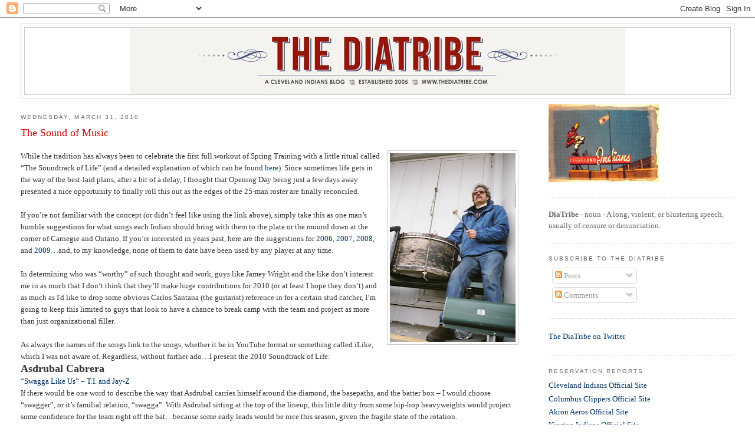

--- FILE ---
content_type: text/html; charset=UTF-8
request_url: https://clevelandtribeblog.blogspot.com/2010/03/sound-of-music.html
body_size: 26588
content:
<!DOCTYPE html>
<html xmlns='http://www.w3.org/1999/xhtml' xmlns:b='http://www.google.com/2005/gml/b' xmlns:data='http://www.google.com/2005/gml/data' xmlns:expr='http://www.google.com/2005/gml/expr'>
<head>
<link href='https://www.blogger.com/static/v1/widgets/2944754296-widget_css_bundle.css' rel='stylesheet' type='text/css'/>
<script type='text/javascript'>

  var _gaq = _gaq || [];
  _gaq.push(['_setAccount', 'UA-18765643-2']);
  _gaq.push(['_trackPageview']);

  (function() {
    var ga = document.createElement('script'); ga.type = 'text/javascript'; ga.async = true;
    ga.src = ('https:' == document.location.protocol ? 'https://ssl' : 'http://www') + '.google-analytics.com/ga.js';
    var s = document.getElementsByTagName('script')[0]; s.parentNode.insertBefore(ga, s);
  })();

</script>
<meta content='text/html; charset=UTF-8' http-equiv='Content-Type'/>
<meta content='blogger' name='generator'/>
<link href='https://clevelandtribeblog.blogspot.com/favicon.ico' rel='icon' type='image/x-icon'/>
<link href='http://clevelandtribeblog.blogspot.com/2010/03/sound-of-music.html' rel='canonical'/>
<link rel="alternate" type="application/atom+xml" title="The DiaTribe - Atom" href="https://clevelandtribeblog.blogspot.com/feeds/posts/default" />
<link rel="alternate" type="application/rss+xml" title="The DiaTribe - RSS" href="https://clevelandtribeblog.blogspot.com/feeds/posts/default?alt=rss" />
<link rel="service.post" type="application/atom+xml" title="The DiaTribe - Atom" href="https://draft.blogger.com/feeds/11805401/posts/default" />

<link rel="alternate" type="application/atom+xml" title="The DiaTribe - Atom" href="https://clevelandtribeblog.blogspot.com/feeds/7659074664717379490/comments/default" />
<!--Can't find substitution for tag [blog.ieCssRetrofitLinks]-->
<link href='https://blogger.googleusercontent.com/img/b/R29vZ2xl/AVvXsEgqYpzT6c7sM1YfCj1awF9bWMfv56iAUSO-KirUtwNgL7iHDr4MQVeWTkbbWIn62M1yirJoZ0wzZ9bQiWWhXI56eARzU-KMiH0JLUInvdLOA1Xlco3ihP80tKDXXgT_fdQ_jqH9/s320/john+adams.jpg' rel='image_src'/>
<meta content='http://clevelandtribeblog.blogspot.com/2010/03/sound-of-music.html' property='og:url'/>
<meta content='The Sound of Music' property='og:title'/>
<meta content='While the tradition has always been to celebrate the first full workout of Spring Training with a little ritual called “The Soundtrack of Li...' property='og:description'/>
<meta content='https://blogger.googleusercontent.com/img/b/R29vZ2xl/AVvXsEgqYpzT6c7sM1YfCj1awF9bWMfv56iAUSO-KirUtwNgL7iHDr4MQVeWTkbbWIn62M1yirJoZ0wzZ9bQiWWhXI56eARzU-KMiH0JLUInvdLOA1Xlco3ihP80tKDXXgT_fdQ_jqH9/w1200-h630-p-k-no-nu/john+adams.jpg' property='og:image'/>
<title>The DiaTribe: The Sound of Music</title>
<style id='page-skin-1' type='text/css'><!--
/*
-----------------------------------------------
Blogger Template Style
Name:     Minima Stretch
Date:     26 Feb 2004
----------------------------------------------- */
/* Use this with templates/template-twocol.html */
body {
background:#ffffff;
margin:0;
color:#333333;
font:x-small Georgia Serif;
font-size/* */:/**/small;
font-size: /**/small;
text-align: center;
}
a:link {
color:#003366;
text-decoration:none;
}
a:visited {
color:#999999;
text-decoration:none;
}
a:hover {
color:#cc0000;
text-decoration:underline;
}
a img {
border-width:0;
}
/* Header
-----------------------------------------------
*/
#header-wrapper {
margin:0 2% 10px;
border:1px solid #cccccc;
}
#header {
margin: 5px;
border: 1px solid #cccccc;
text-align: center;
color:#666666;
}
#header-inner {
background-position: center;
margin-left: auto;
margin-right: auto;
}
#header h1 {
margin:5px 5px 0;
padding:15px 20px .25em;
line-height:1.2em;
text-transform:uppercase;
letter-spacing:.2em;
font: normal normal 200% Georgia, Serif;
}
#header a {
color:#666666;
text-decoration:none;
}
#header a:hover {
color:#666666;
}
#header .description {
margin:0 5px 5px;
padding:0 20px 15px;
text-transform:uppercase;
letter-spacing:.2em;
line-height: 1.4em;
font: normal normal 78% 'Trebuchet MS', Trebuchet, Arial, Verdana, Sans-serif;
color: #999999;
}
#header img {
margin-left: auto;
margin-right: auto;
}
/* Outer-Wrapper
----------------------------------------------- */
#outer-wrapper {
margin:0;
padding:10px;
text-align:left;
font: normal normal 100% Georgia, Serif;
}
#main-wrapper {
margin-left: 2%;
width: 67%;
float: left;
display: inline;       /* fix for doubling margin in IE */
word-wrap: break-word; /* fix for long text breaking sidebar float in IE */
overflow: hidden;      /* fix for long non-text content breaking IE sidebar float */
}
#sidebar-wrapper {
margin-right: 2%;
width: 25%;
float: right;
display: inline;       /* fix for doubling margin in IE */
word-wrap: break-word; /* fix for long text breaking sidebar float in IE */
overflow: hidden;      /* fix for long non-text content breaking IE sidebar float */
}
/* Headings
----------------------------------------------- */
h2 {
margin:1.5em 0 .75em;
font:normal normal 78% 'Trebuchet MS',Trebuchet,Arial,Verdana,Sans-serif;
line-height: 1.4em;
text-transform:uppercase;
letter-spacing:.2em;
color:#666666;
}
/* Posts
-----------------------------------------------
*/
h2.date-header {
margin:1.5em 0 .5em;
}
.post {
margin:.5em 0 1.5em;
border-bottom:1px dotted #cccccc;
padding-bottom:1.5em;
}
.post h3 {
margin:.25em 0 0;
padding:0 0 4px;
font-size:140%;
font-weight:normal;
line-height:1.4em;
color:#cc0000;
}
.post h3 a, .post h3 a:visited, .post h3 strong {
display:block;
text-decoration:none;
color:#cc0000;
font-weight:normal;
}
.post h3 strong, .post h3 a:hover {
color:#333333;
}
.post-body {
margin:0 0 .75em;
line-height:1.6em;
}
.post-body blockquote {
line-height:1.3em;
}
.post-footer {
margin: .75em 0;
color:#666666;
text-transform:uppercase;
letter-spacing:.1em;
font: normal normal 78% 'Trebuchet MS', Trebuchet, Arial, Verdana, Sans-serif;
line-height: 1.4em;
}
.comment-link {
margin-left:.6em;
}
.post img, table.tr-caption-container {
padding:4px;
border:1px solid #cccccc;
}
.tr-caption-container img {
border: none;
padding: 0;
}
.post blockquote {
margin:1em 20px;
}
.post blockquote p {
margin:.75em 0;
}
/* Comments
----------------------------------------------- */
#comments h4 {
margin:1em 0;
font-weight: bold;
line-height: 1.4em;
text-transform:uppercase;
letter-spacing:.2em;
color: #666666;
}
#comments-block {
margin:1em 0 1.5em;
line-height:1.6em;
}
#comments-block .comment-author {
margin:.5em 0;
}
#comments-block .comment-body {
margin:.25em 0 0;
}
#comments-block .comment-footer {
margin:-.25em 0 2em;
line-height: 1.4em;
text-transform:uppercase;
letter-spacing:.1em;
}
#comments-block .comment-body p {
margin:0 0 .75em;
}
.deleted-comment {
font-style:italic;
color:gray;
}
.feed-links {
clear: both;
line-height: 2.5em;
}
#blog-pager-newer-link {
float: left;
}
#blog-pager-older-link {
float: right;
}
#blog-pager {
text-align: center;
}
/* Sidebar Content
----------------------------------------------- */
.sidebar {
color: #666666;
line-height: 1.5em;
}
.sidebar ul {
list-style:none;
margin:0 0 0;
padding:0 0 0;
}
.sidebar li {
margin:0;
padding-top:0;
padding-right:0;
padding-bottom:.25em;
padding-left:15px;
text-indent:-15px;
line-height:1.5em;
}
.sidebar .widget, .main .widget {
border-bottom:1px dotted #cccccc;
margin:0 0 1.5em;
padding:0 0 1.5em;
}
.main .Blog {
border-bottom-width: 0;
}
/* Profile
----------------------------------------------- */
.profile-img {
float: left;
margin-top: 0;
margin-right: 5px;
margin-bottom: 5px;
margin-left: 0;
padding: 4px;
border: 1px solid #cccccc;
}
.profile-data {
margin:0;
text-transform:uppercase;
letter-spacing:.1em;
font: normal normal 78% 'Trebuchet MS', Trebuchet, Arial, Verdana, Sans-serif;
color: #666666;
font-weight: bold;
line-height: 1.6em;
}
.profile-datablock {
margin:.5em 0 .5em;
}
.profile-textblock {
margin: 0.5em 0;
line-height: 1.6em;
}
.profile-link {
font: normal normal 78% 'Trebuchet MS', Trebuchet, Arial, Verdana, Sans-serif;
text-transform: uppercase;
letter-spacing: .1em;
}
/* Footer
----------------------------------------------- */
#footer {
width:660px;
clear:both;
margin:0 auto;
padding-top:15px;
line-height: 1.6em;
text-transform:uppercase;
letter-spacing:.1em;
text-align: center;
}

--></style>
<link href='https://draft.blogger.com/dyn-css/authorization.css?targetBlogID=11805401&amp;zx=9775d329-b435-403a-b13c-a2d8877df0ee' media='none' onload='if(media!=&#39;all&#39;)media=&#39;all&#39;' rel='stylesheet'/><noscript><link href='https://draft.blogger.com/dyn-css/authorization.css?targetBlogID=11805401&amp;zx=9775d329-b435-403a-b13c-a2d8877df0ee' rel='stylesheet'/></noscript>
<meta name='google-adsense-platform-account' content='ca-host-pub-1556223355139109'/>
<meta name='google-adsense-platform-domain' content='blogspot.com'/>

</head>
<body>
<div class='navbar section' id='navbar'><div class='widget Navbar' data-version='1' id='Navbar1'><script type="text/javascript">
    function setAttributeOnload(object, attribute, val) {
      if(window.addEventListener) {
        window.addEventListener('load',
          function(){ object[attribute] = val; }, false);
      } else {
        window.attachEvent('onload', function(){ object[attribute] = val; });
      }
    }
  </script>
<div id="navbar-iframe-container"></div>
<script type="text/javascript" src="https://apis.google.com/js/platform.js"></script>
<script type="text/javascript">
      gapi.load("gapi.iframes:gapi.iframes.style.bubble", function() {
        if (gapi.iframes && gapi.iframes.getContext) {
          gapi.iframes.getContext().openChild({
              url: 'https://draft.blogger.com/navbar/11805401?po\x3d7659074664717379490\x26origin\x3dhttps://clevelandtribeblog.blogspot.com',
              where: document.getElementById("navbar-iframe-container"),
              id: "navbar-iframe"
          });
        }
      });
    </script><script type="text/javascript">
(function() {
var script = document.createElement('script');
script.type = 'text/javascript';
script.src = '//pagead2.googlesyndication.com/pagead/js/google_top_exp.js';
var head = document.getElementsByTagName('head')[0];
if (head) {
head.appendChild(script);
}})();
</script>
</div></div>
<div id='outer-wrapper'><div id='wrap2'>
<!-- skip links for text browsers -->
<span id='skiplinks' style='display:none;'>
<a href='#main'>skip to main </a> |
      <a href='#sidebar'>skip to sidebar</a>
</span>
<div id='header-wrapper'>
<div class='header section' id='header'><div class='widget Header' data-version='1' id='Header1'>
<div id='header-inner'>
<a href='https://clevelandtribeblog.blogspot.com/' style='display: block'>
<img alt='The DiaTribe' height='113px; ' id='Header1_headerimg' src='https://blogger.googleusercontent.com/img/b/R29vZ2xl/AVvXsEhndy1jNiYouJ3gJsQsH_IYdEwtUlsQSnDCW7aMwcr4duQw4CwhpkGLj1EKPmRblSA0j_gU5EvQE6EmTu5U6kWCUs7NR4ZP3b4QeWOuGU-O6CaTxR-hOaAEMUFskMT5nkj3ZHQ/s1600/DiaTribe_Masthead_F%2523BC9A8B1.jpg' style='display: block' width='840px; '/>
</a>
</div>
</div></div>
</div>
<div id='content-wrapper'>
<div id='crosscol-wrapper' style='text-align:center'>
<div class='crosscol no-items section' id='crosscol'></div>
</div>
<div id='main-wrapper'>
<div class='main section' id='main'><div class='widget Blog' data-version='1' id='Blog1'>
<div class='blog-posts hfeed'>

          <div class="date-outer">
        
<h2 class='date-header'><span>Wednesday, March 31, 2010</span></h2>

          <div class="date-posts">
        
<div class='post-outer'>
<div class='post'>
<a name='7659074664717379490'></a>
<h3 class='post-title'>
<a href='https://clevelandtribeblog.blogspot.com/2010/03/sound-of-music.html'>The Sound of Music</a>
</h3>
<div class='post-header-line-1'></div>
<div class='post-body'>
<p><a href="https://blogger.googleusercontent.com/img/b/R29vZ2xl/AVvXsEgqYpzT6c7sM1YfCj1awF9bWMfv56iAUSO-KirUtwNgL7iHDr4MQVeWTkbbWIn62M1yirJoZ0wzZ9bQiWWhXI56eARzU-KMiH0JLUInvdLOA1Xlco3ihP80tKDXXgT_fdQ_jqH9/s1600/john+adams.jpg" onblur="try {parent.deselectBloggerImageGracefully();} catch(e) {}"><img alt="" border="0" id="BLOGGER_PHOTO_ID_5454873581070833522" src="https://blogger.googleusercontent.com/img/b/R29vZ2xl/AVvXsEgqYpzT6c7sM1YfCj1awF9bWMfv56iAUSO-KirUtwNgL7iHDr4MQVeWTkbbWIn62M1yirJoZ0wzZ9bQiWWhXI56eARzU-KMiH0JLUInvdLOA1Xlco3ihP80tKDXXgT_fdQ_jqH9/s320/john+adams.jpg" style="float: right; margin: 0pt 0pt 10px 10px; cursor: pointer; width: 213px; height: 320px;"></a>While the tradition has always been to celebrate the first full workout of Spring Training with a little ritual called &#8220;The Soundtrack of Life&#8221; (and a detailed explanation of which can be found <a href="http://clevelandtribeblog.blogspot.com/2006/02/soundtrack-of-life.html">here</a>). Since sometimes life gets in the way of the best-laid plans, after a bit of a delay, I thought that Opening Day being just a few days away presented a nice opportunity to finally roll this out as the edges of the 25-man roster are finally reconciled. <br /><br />If you&#8217;re not familiar with the concept (or didn&#8217;t feel like using the link above), simply take this as one man&#8217;s humble suggestions for what songs each Indian should bring with them to the plate or the mound down at the corner of Carnegie and Ontario.  If you&#8217;re interested in years past, here are the suggestions for <a href="http://clevelandtribeblog.blogspot.com/2006/02/soundtrack-of-life.html">2006</a>, <a href="http://clevelandtribeblog.blogspot.com/2007/02/standing-at-edge-of-happiness.html">2007</a>, <a href="http://clevelandtribeblog.blogspot.com/2008/02/music-fills-air.html">2008</a>, and <a href="http://www.theclevelandfan.com/index.php?option=com_content&amp;view=article&amp;id=4279&amp;catid=5:indians-archive&amp;Itemid=4">2009</a>&#8230;and, to my knowledge, none of them to date have been used by any player at any time.<br /><br />In determining who was &#8220;worthy&#8221; of such thought and work, guys like Jamey Wright and the like don&#8217;t interest me in as much that I don&#8217;t think that they&#8217;ll make huge contributions for 2010 (or at least I hope they don&#8217;t) and as much as I'd like to drop some obvious Carlos Santana (the guitarist) reference in for a certain stud catcher, I&#8217;m going to keep this limited to guys that look to have a chance to break camp with the team and project as more than just organizational filler.<br /><br />As always the names of the songs link to the songs, whether it be in YouTube format or something called iLike, which I was not aware of.  Regardless, without further ado&#8230;I present the 2010 Soundtrack of Life:<br /><font style="font-weight: bold;" size="4">Asdrubal Cabrera</font><br /><a href="//www.youtube.com/watch?v=TiS9-yPvBnY">&#8220;Swagga Like Us&#8221; &#8211; T.I. and Jay-Z</a><br />If there would be one word to describe the way that Asdrubal carries himself around the diamond, the basepaths, and the batter box &#8211; I would choose &#8220;swagger&#8221;, or it&#8217;s familial relation, &#8220;swagga&#8221;.  With Asdrubal sitting at the top of the lineup, this little ditty from some hip-hop heavyweights would project some confidence for the team right off the bat&#8230;because some early leads would be nice this season, given the fragile state of the rotation.<br /><br /><font style="font-weight: bold;" size="4">Grady Sizemore</font><br /><a href="http://s0.ilike.com/play#The+Black+Keys:I%27ll+Be+Your+Man:213986:m3361317">&#8220;I&#8217;ll Be Your Man&#8221; &#8211; The Black Keys</a><br />Go ahead, get all of the picture-related suggestions out of your system&#8230;&#8220;Centerfold&#8221; by J. Geils, &#8220;Photograph&#8221; by Def Leppard, and so on and so forth.  For me, I&#8217;ll go with the band that (hopefully) reminds Grady that something cool and soulful can still emerge from the North Coast.  With Patrick Carney laying down the beat and Dan Auerbach growling out the lyrics, this duo from Akron continues to set the standard for blues-rock.  The fact that they&#8217;re the biggest band to emerge from Northeast Ohio since&#8230;Devo(?) is not something to focus on here.  That would be the riff, oh&#8230;and the fact that this is the theme song to HBO&#8217;s series &#8220;Hung&#8221;. <br />See, you didn&#8217;t think I'd leave that one alone, did you?<br /><br /><font style="font-weight: bold;" size="4">The BLC</font><br /><a href="//www.youtube.com/watch?v=ZlhmigaacJc">&#8220;No Leaf Clover&#8221; &#8211; Metallica</a><br />As Choo calmly strides to the plate, about to inflict the damage that we&#8217;ve come to expect, an apropos line would be James Hetfield screaming that &#8220;then it comes to be that the soothing light at the end of your tunnel, it&#8217;s just a freight train coming your way&#8221;.<br />American League, don&#8217;t be fooled by the subdued demeanor of the Indians&#8217; RF, just get ready for the &#8220;freight train coming your way&#8221;.<br /><br /><font style="font-weight: bold;" size="4">Travis Hafner</font><br /><a href="//www.youtube.com/watch?v=9IuueKw1m98">&#8220;No Easy Way Out&#8221; &#8211; Robert Tepper</a><br />In Rocky IV, one of the defining moments of the movie occurs as Rocky goes for a night drive after Apollo has been killed in the ring, with flashes of Drago killing Apollo and Drago yelling at the Rock, as the soundtrack screams in the background.  Watching the montage, you can&#8217;t help but think that Rocky has some unfinished business in front of him as he&#8217;s destined to avenge the recent events that have shaped his life and perhaps his legacy. <br />Everybody knows <a href="//www.youtube.com/watch?v=9IuueKw1m98">this scene</a>, right&#8230;so, why is this relevant?<br /><br />If I may make a suggestion to someone with some skills in creating videos (perhaps if they were employed at the corner of Carnegie and Ontario all the better), a montage should be made for Hafner to be played before every at-bat based loosely upon that very scene in which he looks around Jacobs Field, as images of him grounding out weakly to the pitcher or slamming his bat down in disgust are interspersed and accompanied by the same song that ultimately drove Rocky to Russia to train.<br /><br />When (or is it &#8220;if&#8221;) Pronk returns in all of his glory, we can talk about a Hafner montage with <a href="//www.youtube.com/watch?v=uAJpgJyDhyA+">&#8220;Burning Heart&#8221;</a> or <a href="//www.youtube.com/watch?v=yPbLzu83Ato&amp;feature=related">&#8220;Hearts on Fire&#8221;</a> in the background, but in Hafner&#8217;s current situation, we&#8217;re going with &#8220;No Easy Way Out&#8221;.<br /><br /><font style="font-weight: bold;" size="4">Jhonny Peralta</font><br /><a href="http://s0.ilike.com/play#Earth+Wind+%26+Fire:September:12463:s31635594.8157650.7322790.0.1.80%2Cstd_e79fc0d9173ecf2ebba432f985f9ba02">&#8220;September&#8221; &#8211; Earth, Wind and Fire</a><br />Way back in Fall of 2007 (if anyone can still remember those halcyon days), the best player for the Indians happened to be one Mr. Jhonny Peralta, when he had 5 doubles and 2 HR in the 11 Indians&#8217; playoff games.  His 8 RBI in the ALCS against Boston is likely to represent the high point of Jhonny&#8217; career as an Indian as his phenomenal 2005 season at the age of 23 looks to be just a tease in the entire body of work.  Yes, I know that all the games were in October, but is there a more fitting way to say goodbye to Jhonny and to the feelings of that 2007 season than to sing along to Earth, Wind, and Fire as they sing&#8230;<br />&#8220;Say do you remember&#8230;dancing in September&#8230;never was a cloudy day&#8230;&#8221;<br /><br /><font style="font-weight: bold;" size="4">Matt LaPorta</font><br /><a href="http://s0.ilike.com/play#The+Killers:Spaceman:102647180:s32654975.9385228.5974779.1.2.61%2Cstd_57a9ad0af65d4b889efe609696b9f567">&#8220;Spaceman&#8221; &#8211; The Killers</a><br />With the introduction of the term <a href="http://cleveland.indians.mlb.com/news/article.jsp?ymd=20100310&amp;content_id=8743144&amp;vkey=news_cle&amp;fext=.jsp&amp;c_id=cle">&#8220;LaPortaisms&#8221;</a> into our greater vocabulary, I thought that a nod to another&#8230;um, &#8220;quirky&#8221; MLB player was in order as homage to Bill &#8220;Spaceman&#8221; Lee could provide LaPorta&#8217;s walk-out music.  With LaPorta providing fodder like &#8220;Is it bad that I&#8217;m dehydrated in one leg?&#8221; and &#8220;It comes naturally. I just have to think about it&#8221;, LaPorta&#8217;s&#8230;um, quirkiness harkens back to the days of <a href="http://www.baseball-almanac.com/quotes/quobsl.shtml">Bill &#8220;Spaceman&#8221; Lee uncorking beauties</a> like &#8220;The only rule I got is if you slide, get up&#8221;, leading to The Killers providing the accompaniment for LaPorta, a suggestion that <a href="http://twitter.com/Gator4God/status/11254427657">he actually may be interested in</a>.<br /><br /><font style="font-weight: bold;" size="4">Luis Valbuena</font><br /><a href="//www.youtube.com/watch?v=TkrtTUPxHNI">&#8220;Chaconne de M. Couperin&#8221; &#8211; Louis Couperin</a><br />Since the only time that Roman Numerals are used anymore are in the designation of the Super Bowl, maybe now would be a good time to explain again that the nickname evolution for Valbuenan goes that Luis V. begat Louie the Fifth, or in some instances, Louie the Slugger.  With the introduction of the French monarchy to the corner of Carnegie and Ontario, the walking music would almost have to be something that recalled the indulgent days of Versailles, even if those days would come some 650 years after the real <a href="http://en.wikipedia.org/wiki/Louis_V_of_France">King Louis V</a>.<br /><br /><font style="font-weight: bold;" size="4">Russell Branyan</font><br /><a href="//www.youtube.com/watch?v=ACGUasFWVsI">&#8220;Money for Nothing&#8221; &#8211; Dire Straits</a><br />Not sure much explanation is needed here, other than to say that I don&#8217;t think that this music is going to be heard too frequently at the corner of Carnegie and Ontario this season, hence the song selection.<br /><br /><font style="font-weight: bold;" size="4">Lou Marson</font><br /><a href="http://s0.ilike.com/play#Kings+Of+Leon:Use+Somebody:102533668:s24848302.9022507.7253662.0.2.14%2Cstd_d46c7c5cb67a4a4aad265cb547b6f599">&#8220;Use Somebody&#8221; &#8211; Kings of Leon</a><br />With Carlos Santana&#8217;s defense not-quite-ready-for-primetime, it would be nice if the Indians could &#8220;Use Somebody&#8221;.  You know that they could &#8220;Use Somebody&#8221; to be used as a bridge to fill in until Santana&#8217;s ultimate ascension to the team.<br />Wait for it - &#8220;Somebody like&#8230;Lou&#8221;<br /><br /><font style="font-weight: bold;" size="4">Michael Brantley</font><br /><a href="//www.youtube.com/watch?v=ZY0c2ZAeMK4&amp;feature=related">&#8220;Rebirth of Slick&#8221; &#8211; Digable Planets</a><br />With the service time issue still hanging over his head, has Mike Brantley ever projected more than a care in the world over whether this whole thing would take care itself?  Seeing Brantley come up last season and handle himself similarly, is it time to assume that Brantley preternatural maturity just be a by-product that he&#8217;s &#8220;Cool Like Dat&#8221;?<br /><br /><font style="font-weight: bold;" size="4">Andy Marte</font><br /><a href="http://s0.ilike.com/play#Counting+Crows:Hanginaround:50560:s84244.7812.3804187.1.1.8%2Cstd_adf0c512d5b80876d6a4634fbb69d000">&#8220;Hanginaround&#8221; &#8211; Counting Crows</a><br />Want to know which of the current Indians pre-date Marte, who received his first AB with Cleveland on Opening Day of 2006?<br />4 &#8211; Sizemore, Peralta, Hafner, and Westbrook.<br />&#8220;I&#8217;ve been bummin&#8217; around this old town for way, way, way, way too looooooooong.&#8221;<br /><br /><font style="font-weight: bold;" size="4">Trevor Crowe</font><br /><a href="http://s0.ilike.com/play#Candlebox:Far+Behind:48998:m26758403">&#8220;Far Behind&#8221; &#8211; Candlebox</a><br />Turn back the page to 1994 when, as an impressionable youth, I was happy to pin my hopes on any &#8220;Next Big Thing&#8221; that came along in the grunge genre (or anything that came close to it), buying into the long-term potential of bands like Silverchair, Bush, Collective Soul, and of course, Candlebox.  Fast-forward to a few weeks ago when a local station played Candlebox&#8217;s biggest hit, &#8220;Far Behind&#8221;.  Hearing this remnant of the mid-1990s music scene, I found the song ill-suited for human ears and immediately embarrassed at the way that I could be so wrong about Candlebox, lo those many years ago.  For whatever reason, this station kept the song in heavy rotation (yes, I know satellite radio and podcasts are the way to go) and every time that I heard the first few notes in the ensuing weeks, the song depressed me as it morphed into becoming emblematic of some of the misplaced hope and optimism of my youth.<br /><br />Why is this relevant?<br />Trevor Crowe, the alleged &#8220;future lead-off hitter&#8221; whom Red Sox scouts once called &#8220;Ty Cobb&#8221; and who has since revealed himself to be&#8230;well, Trevor Crowe &#8211; he is my &#8220;Far Behind&#8221; of the Indians of the mid-to-late-2000s.  That stretch of time when unreasonable hopes were pinned on lesser prospects because of draft placement and organizational hype is symbolized by one Trevor Crowe.  The more I am reminded of this lesson in the context of the Indians and prospects, the better.<br />Just let me tell you about this Jason Kipnis kid&#8230;<br /><br /><font style="font-weight: bold;" size="4">Jake Westbrook</font><br /><a href="//www.youtube.com/watch?v=qM0zINtulhM">&#8220;Alive&#8221; &#8211; Pearl Jam</a><br />Want to know how many MLB pitchers have thrown more than the 34 2/3 innings that Westbrook has accumulated over the last two years?<br />562 MLB pitchers have thrown more innings than Westbrook (who ekes out Jason Davis&#8217; two-year total by 2 outs), with 19 Indians among those 562, including Edward Mujica...no, seriously.  Despite all this, Westbrook is still &#8220;Alive&#8221; and rumors of his demise look to be false as he is, by nearly all accounts, fully healthy and looks to be ready to contribute his middle-of-the-rotation production&#8230;albeit at the top-of-the-rotation.<br /><br /><font style="font-weight: bold;" size="4">Fausto Carmona</font><br /><a href="http://s0.ilike.com/play#Janet+Jackson:Control:96174:s37004.3937.1178212.1.1.80%2Cstd_66952122b9d7d659d311e3f75a0cb329">&#8220;Control&#8221; &#8211; Janet Jackson</a><br />Since it is tradition to include at least one song that appeared on the original &#8220;NBA Superstars&#8221; video, we&#8217;ll go with the song that signaled the dawn of a new day for Janet Jackson.  Thus, not only is the time for the &#8220;dawn of a new day&#8221; overdue for the Faustastic One, and if the &#8220;Control&#8221; that he&#8217;s shown in Arizona is any indication, that day may finally be arriving.<br />Plus, <a href="//www.youtube.com/watch?v=iQxe2U5lqdE">&#8220;NBA Superstars&#8221;&#8230;Magic Johnson</a>, how can you not like this?<br /><br /><font style="font-weight: bold;" size="4">Justin Masterson</font><br /><a href="http://popup.lala.com/popup/576742274787368651">&#8220;Come Find Yourself&#8221; &#8211; Fun Lovin&#8217; Criminals</a><br />For the pitcher whose role (not roster spot) on the team would be the least defined going forward, a little self-evaluation may be in order. As much as I'd like to go with &#8220;Get In Where You Fit In&#8221; by Too $hort (on an album that I think I actually have somewhere), I&#8217;m going to guess that the son of a minister is Southwest Ohio is not a huge fan of Too $hort.<br /><br /><font style="font-weight: bold;" size="4">Dave Huff </font><br /><a href="http://s0.ilike.com/play#Stone+Temple+Pilots:Plush:31681:s272768.10142352.49753.0.2.100%2Cstd_bbd67d636c3d4c79a507e0a243e22da9">&#8220;Plush&#8221; &#8211; Stone Temple Pilots</a><br />Not to go all Cliff Clavin here, but it&#8217;s&#8230;a&#8230;eh&#8230;little known fact that Dave Huff went to the same high school as Scott Weiland of STP and Velvet Revolver fame.  While perhaps Huff could benefit from some Gaylord Perry &#8220;Vaseline&#8221;, I&#8217;m going with the classic STP anthem and &#8220;wait for tomorrow&#8221; on the potential of Huff in the rotation.<br /><br /><font style="font-weight: bold;" size="4">Mitch Talbot</font><br /><a href="//www.youtube.com/watch?v=LLMMx3MRi0s&amp;feature=related">Unleash the Fury scene from &#8220;Road Trip&#8221;</a><br />As much as I'd like to go with <a href="http://s0.ilike.com/play#Snoop+Dogg:Paper%27d+Up:58327:m807755">&#8220;Papered Up&#8221;</a>, which is the song that Snoop Dogg performs in the movie &#8220;Old School&#8221; during Mitch-A-Palooza, I&#8217;m eschewing the song in the traditional sense here and going with just the intermittent strumming of Tom Green on a single guitar string, instructing the snake to &#8220;Unleash the Fury&#8221; on an unsuspecting rodent.<br /><br /><font style="font-weight: bold;" size="4">Aaron Laffey</font><br /><a href="http://s0.ilike.com/play#Spoon:The+Underdog:29351705:s1221007.9345433.14263152.0.2.66%2Cstd_d37f4205d49e423fa2283deb28356a96">&#8220;The Underdog&#8221; &#8211; Spoon</a><br />Those sad eyes, that baby face and his slight build almost cast Laffey as the role of the underdog, where he&#8217;s perpetually overlooked for something that is bigger, faster, and (hopefully) better.  Heading into 2010, he seems to be filling that spot again as The Babyfaced Bulldog will start the season in the bullpen and while he may not stay there for long, guarantees have never come Laffey&#8217;s way with the Indians.<br /><br /><font style="font-weight: bold;" size="4">Chris Perez</font><br /><a href="http://s0.ilike.com/play#Ram+Jam:Black+Betty:23458:s303744.8105785.444698.0.1.65%2Cstd_669103d2ebe1c692dd3c725853b3a89c">&#8220;Black Betty&#8221; &#8211; Ram Jam </a><br />Yes, I know that the real theme song for &#8220;Eastbound and Down&#8221; is <a href="http://s0.ilike.com/play#Freddie+King:Going+Down:284256:s2658541.9504720.15098842.0.2.135%2Cstd_08453c7f6ffe434a852de22059077a55">&#8220;Going Down&#8221;</a> by Freddie King, but the closing credits of the pilot for the show has Kenny (um&#8230;Firetruckin&#8217;) Powers riding a jet ski to the beat and cymbals that set the tone for this classic.  If CFP (that&#8217;s Chris&#8230;Firetruckin&#8217; Perez) is going to endear himself to the 98.5 WNCX crowd that still looks forward to &#8220;Born to Run&#8221; at 5 PM every Friday (and really, who doesn&#8217;t despite the ironic lyrics being loved in Cleveland), then going with a rock anthem is the route to go.  As much as I'd like to go with the extended version of The Scorpions&#8217; &#8220;Rock You Like a Hurricane&#8221; because CFP went to the University of Miami, that still belongs to John Rocker &#8211; and I was sitting in the Mezz, watching him running maniacally out of the bullpen in his debut appearance to the adoring crowd, in what was possibly the greatest entrance I&#8217;ve ever seen.  Additionally, let&#8217;s keep the Kenny Powers/John Rocker comparison to Chris Perez on the fictional side of the ledger.<br /><br /><font style="font-weight: bold;" size="4">Kerry Wood</font><br /><a href="http://s0.ilike.com/play#The+Ramones:Here+Today%2C+Gone+Tomorrow:182011:s1041926.10293550.6062.0.2.144%2Cstd_ced1d26266674ec591cc3ee572085d63">&#8220;Here Today, Gone Tomorrow&#8221; &#8211; The Ramones</a><br />The day is coming (probably sometime in July) when the Indians are going to sit down with Wood and initiate the whole &#8220;it&#8217;s not you, it&#8217;s me&#8221; conversation as the inevitable break-up is coming.  It shouldn&#8217;t be a surprise and it shouldn&#8217;t be unexpected as the only questions that still remain are whether Wood will be healthy enough to trade and which NL Central team (not based in Chicago) will acquire him at the Trading Deadline to twist the knife in the open wound of Cubs&#8217; fans everywhere.<br /><br /><font style="font-weight: bold;" size="4">Rafael Perez</font><br /><a href="//www.youtube.com/watch?v=dDzw9HLQCK4">&#8220;Fistful of Steel&#8221; &#8211; Rage Against the Machine</a><br />A long time ago in what feels like a galaxy far, far away, Rafael Perez made up the &#189; of the famous bullpen combination of &#8220;Fist of Iron&#8221;/&#8220;Fist of Steel&#8221; with Rafael Betancourt.  Legend had it that the bullpen boasted &#8220;one fist of iron, the other of steel / if the right one don&#8217;t get you then the left one will&#8221;.  If anything can be gleaned from Spring Training (it usually can&#8217;t), Rafael Perez as the &#8220;Fist of Steel&#8221; may be making his way back to the North Coast.  While that may constitute wishful thinking, a bullpen without that &#8220;Fist of Steel&#8221; may not be that much different than the ones since that nickname was bestowed on The Two Rafaels in 2007.<br /><br /><font style="font-weight: bold;" size="4">Tony Sipp</font><br /><a href="//www.youtube.com/watch?v=yKLToXOdv9E">&#8220;On the Vista&#8221; &#8211; Blakroc </a><br />While Sipp&#8217;s long-term importance to the Indians&#8217; bullpen is obvious as a potential back-end of the bullpen LHP, his actual effectiveness may be somewhere off in the future or, &#8220;On the Vista&#8221; if you will.  Plus, working in as many tunes by The Black Keys (and this is their collaboration with Mos Def) is obviously on the agenda.<br /><br /><font style="font-weight: bold;" size="4">Joe Smith</font><br /><a href="http://s0.ilike.com/play#Avenged+Sevenfold:Sidewinder:88947:s59565187.14162465.2371924.0.">Sidewinder &#8211; Avenged Sevenfold</a><br />Joe Smith is a sidearming RHP so&#8230;.yeah, I don&#8217;t know that much about Joe Smith either.<br /><br />Finally, with the news that Jeremy Sowers has been optioned off of the 40-man roster, it likely prevents Sowers stepping out to what will heretofore be known as the &#8220;Ryan Garko Memorial Song&#8221;, (and Garko was just waived by the Mariners).  That song would be, of course, <a href="http://s0.ilike.com/play#Wilson+Phillips:Hold+On:36611:s1265864.9631529.8691106.0.2.3%2Cstd_3b4f33d5d1024881838b33bc84532331">&#8220;Hold On&#8221;</a> by Wilson Phillips.<br />Sowers, like Garko before him, could not hold on for one more day and, thus things did not go his way.<br /><br />Little different feel to a Lazy Sunday this weekend, so enjoy the tunage above and sync up your iPods with the proper music listed so, if nothing else, you can make your own &#8220;walk-in&#8221; music for the players from the comfort of your home&#8230;or at least your mother&#8217;s basement.</p>
<div style='clear: both;'></div>
</div>
<div class='post-footer'>
<p class='post-footer-line post-footer-line-1'><span class='post-author'>
Posted by
Paul Cousineau
</span>
<span class='post-comment-link'>
</span>
<span class='post-icons'>
<span class='item-action'>
<a href='https://draft.blogger.com/email-post/11805401/7659074664717379490' title='Email Post'>
<span class='email-post-icon'>&#160;</span>
</a>
</span>
<span class='item-control blog-admin pid-508932005'>
<a href='https://draft.blogger.com/post-edit.g?blogID=11805401&postID=7659074664717379490&from=pencil' title='Edit Post'>
<img alt='' class='icon-action' height='18' src='https://resources.blogblog.com/img/icon18_edit_allbkg.gif' width='18'/>
</a>
</span>
</span>
</p>
<p class='post-footer-line post-footer-line-2'><span class='post-labels'>
</span>
</p>
<p class='post-footer-line post-footer-line-3'></p>
</div>
</div>
<div class='comments' id='comments'>
<a name='comments'></a>
<h4>11 comments:</h4>
<div id='Blog1_comments-block-wrapper'>
<dl class='avatar-comment-indent' id='comments-block'>
<dt class='comment-author ' id='c5150176262627798405'>
<a name='c5150176262627798405'></a>
<div class="avatar-image-container avatar-stock"><span dir="ltr"><a href="https://draft.blogger.com/profile/17835549329532003221" target="" rel="nofollow" onclick="" class="avatar-hovercard" id="av-5150176262627798405-17835549329532003221"><img src="//www.blogger.com/img/blogger_logo_round_35.png" width="35" height="35" alt="" title="Quick Draw">

</a></span></div>
<a href='https://draft.blogger.com/profile/17835549329532003221' rel='nofollow'>Quick Draw</a>
said...
</dt>
<dd class='comment-body' id='Blog1_cmt-5150176262627798405'>
<p>
I forget about this every year and it&#39;s always such a pleasant surprise.  Two things: 1) Grady has stepped to the plate with The Black Keys before, correct?  So this could happen, and 2) A friend of mine knows something about Joe Smith.  Specifically, he met Joe Smith&#39;s dad while tending bar in Perrysburg.<br /><br />As the story goes, a few guys entered the bar to grab a beer and asked my friend if he could put the Tribe game on.  My friend obliged but also asked if they needed a box of tissues in case they cried.  Two of them laughed and told my friend that Patron #3 was Joe Smith&#39;s dad.  The first Joe Smith to jump into my friend&#39;s head was the Cavs forward, so he laughed them off and probably threw in another minor dig at the Tribe.  The elder Smith was irritated, but my friend he smoothed things over by buying him a couple beers.  So there&#39;s that about Joe Smith.<br /><br />P.S. How about the new Keys tune &quot;Tighten Up&quot; for Fausto?
</p>
</dd>
<dd class='comment-footer'>
<span class='comment-timestamp'>
<a href='https://clevelandtribeblog.blogspot.com/2010/03/sound-of-music.html?showComment=1270140825167#c5150176262627798405' title='comment permalink'>
12:53 PM
</a>
<span class='item-control blog-admin pid-978633378'>
<a class='comment-delete' href='https://draft.blogger.com/comment/delete/11805401/5150176262627798405' title='Delete Comment'>
<img src='https://resources.blogblog.com/img/icon_delete13.gif'/>
</a>
</span>
</span>
</dd>
<dt class='comment-author ' id='c5703516946129280130'>
<a name='c5703516946129280130'></a>
<div class="avatar-image-container avatar-stock"><span dir="ltr"><a href="https://draft.blogger.com/profile/17703415608367621002" target="" rel="nofollow" onclick="" class="avatar-hovercard" id="av-5703516946129280130-17703415608367621002"><img src="//www.blogger.com/img/blogger_logo_round_35.png" width="35" height="35" alt="" title="coz">

</a></span></div>
<a href='https://draft.blogger.com/profile/17703415608367621002' rel='nofollow'>coz</a>
said...
</dt>
<dd class='comment-body' id='Blog1_cmt-5703516946129280130'>
<p>
QD - Yeah, the last song Grady used last season was the Keys&#39; &quot;Your Touch&quot;<br /><br />He always seems to have awesome walk-up songs.  Doors, Kings of Leon, Lenny K, etc.<br /><br />I&#39;m expecting either the same song, or something Pearl Jam from him this time around, don&#39;t know why.<br /><br />I&#39;ve laughingly thought of &quot;Centerfold&quot; before, but not b/c of the fiasco... but because his &quot;angel&quot; *is* a centerfold, lol.
</p>
</dd>
<dd class='comment-footer'>
<span class='comment-timestamp'>
<a href='https://clevelandtribeblog.blogspot.com/2010/03/sound-of-music.html?showComment=1270148334997#c5703516946129280130' title='comment permalink'>
2:58 PM
</a>
<span class='item-control blog-admin pid-253834208'>
<a class='comment-delete' href='https://draft.blogger.com/comment/delete/11805401/5703516946129280130' title='Delete Comment'>
<img src='https://resources.blogblog.com/img/icon_delete13.gif'/>
</a>
</span>
</span>
</dd>
<dt class='comment-author ' id='c918487449855390722'>
<a name='c918487449855390722'></a>
<div class="avatar-image-container avatar-stock"><span dir="ltr"><a href="https://draft.blogger.com/profile/10109399114263980881" target="" rel="nofollow" onclick="" class="avatar-hovercard" id="av-918487449855390722-10109399114263980881"><img src="//www.blogger.com/img/blogger_logo_round_35.png" width="35" height="35" alt="" title="Cy Slapnicka">

</a></span></div>
<a href='https://draft.blogger.com/profile/10109399114263980881' rel='nofollow'>Cy Slapnicka</a>
said...
</dt>
<dd class='comment-body' id='Blog1_cmt-918487449855390722'>
<p>
its about time!<br /><br />loved lou&#39;s suggestion.
</p>
</dd>
<dd class='comment-footer'>
<span class='comment-timestamp'>
<a href='https://clevelandtribeblog.blogspot.com/2010/03/sound-of-music.html?showComment=1270154492041#c918487449855390722' title='comment permalink'>
4:41 PM
</a>
<span class='item-control blog-admin pid-1732676499'>
<a class='comment-delete' href='https://draft.blogger.com/comment/delete/11805401/918487449855390722' title='Delete Comment'>
<img src='https://resources.blogblog.com/img/icon_delete13.gif'/>
</a>
</span>
</span>
</dd>
<dt class='comment-author blog-author' id='c4294008978135352654'>
<a name='c4294008978135352654'></a>
<div class="avatar-image-container vcard"><span dir="ltr"><a href="https://draft.blogger.com/profile/03490622970961409253" target="" rel="nofollow" onclick="" class="avatar-hovercard" id="av-4294008978135352654-03490622970961409253"><img src="https://resources.blogblog.com/img/blank.gif" width="35" height="35" class="delayLoad" style="display: none;" longdesc="//blogger.googleusercontent.com/img/b/R29vZ2xl/AVvXsEj-Ym1DMDXDqB2HbpMWxMy-8BWosx5iKYe6-GimmzqMAohTF7OZJsFoJZ44MIOS3k45pK9WsaJu1-1LDkzoTEeMcjHGLTIuNOUhJwx4Ih8-titykVn3GHjBoaWPD3oVVB4/s45-c/nick_cage.jpg" alt="" title="Paul Cousineau">

<noscript><img src="//blogger.googleusercontent.com/img/b/R29vZ2xl/AVvXsEj-Ym1DMDXDqB2HbpMWxMy-8BWosx5iKYe6-GimmzqMAohTF7OZJsFoJZ44MIOS3k45pK9WsaJu1-1LDkzoTEeMcjHGLTIuNOUhJwx4Ih8-titykVn3GHjBoaWPD3oVVB4/s45-c/nick_cage.jpg" width="35" height="35" class="photo" alt=""></noscript></a></span></div>
<a href='https://draft.blogger.com/profile/03490622970961409253' rel='nofollow'>Paul Cousineau</a>
said...
</dt>
<dd class='comment-body' id='Blog1_cmt-4294008978135352654'>
<p>
coz,<br />I should have consulted you before the Grady suggestion, I know...<br /><br />QD,<br />That&#39;s a beauty that Joe Smith&#39;s dad is in a bar in Perrysburg taking heat about the Indians.<br /><br />Cy,<br />I&#39;ll wait for your more refined suggestions soon.
</p>
</dd>
<dd class='comment-footer'>
<span class='comment-timestamp'>
<a href='https://clevelandtribeblog.blogspot.com/2010/03/sound-of-music.html?showComment=1270170245885#c4294008978135352654' title='comment permalink'>
9:04 PM
</a>
<span class='item-control blog-admin pid-508932005'>
<a class='comment-delete' href='https://draft.blogger.com/comment/delete/11805401/4294008978135352654' title='Delete Comment'>
<img src='https://resources.blogblog.com/img/icon_delete13.gif'/>
</a>
</span>
</span>
</dd>
<dt class='comment-author ' id='c2225707653898038576'>
<a name='c2225707653898038576'></a>
<div class="avatar-image-container avatar-stock"><span dir="ltr"><a href="https://draft.blogger.com/profile/17703415608367621002" target="" rel="nofollow" onclick="" class="avatar-hovercard" id="av-2225707653898038576-17703415608367621002"><img src="//www.blogger.com/img/blogger_logo_round_35.png" width="35" height="35" alt="" title="coz">

</a></span></div>
<a href='https://draft.blogger.com/profile/17703415608367621002' rel='nofollow'>coz</a>
said...
</dt>
<dd class='comment-body' id='Blog1_cmt-2225707653898038576'>
<p>
LOL!!  I know... I&#39;m crazy and I know everyone knows it, lol.<br /><br />I actually guessed correctly on the song he started last season with. KOL&#39;s &quot;Crawl.&quot; The beginning of that song just  screams &quot;walk-up song.&quot;<br /><br />I love your suggestion, actually. Anything Keys is fine by me.<br /><br />My official guess for this season is either &quot;The Fixer&quot; or &quot;Supersonic&quot; from Pearl Jam.
</p>
</dd>
<dd class='comment-footer'>
<span class='comment-timestamp'>
<a href='https://clevelandtribeblog.blogspot.com/2010/03/sound-of-music.html?showComment=1270172872516#c2225707653898038576' title='comment permalink'>
9:47 PM
</a>
<span class='item-control blog-admin pid-253834208'>
<a class='comment-delete' href='https://draft.blogger.com/comment/delete/11805401/2225707653898038576' title='Delete Comment'>
<img src='https://resources.blogblog.com/img/icon_delete13.gif'/>
</a>
</span>
</span>
</dd>
<dt class='comment-author ' id='c8905612785711278443'>
<a name='c8905612785711278443'></a>
<div class="avatar-image-container avatar-stock"><span dir="ltr"><a href="https://draft.blogger.com/profile/08224994781147499885" target="" rel="nofollow" onclick="" class="avatar-hovercard" id="av-8905612785711278443-08224994781147499885"><img src="//www.blogger.com/img/blogger_logo_round_35.png" width="35" height="35" alt="" title="Baltimoran">

</a></span></div>
<a href='https://draft.blogger.com/profile/08224994781147499885' rel='nofollow'>Baltimoran</a>
said...
</dt>
<dd class='comment-body' id='Blog1_cmt-8905612785711278443'>
<p>
nice work pc, and congrats on your flyers, they looked good last night<br /><br />if perez emerged to Black Betty, i would go Bannannas
</p>
</dd>
<dd class='comment-footer'>
<span class='comment-timestamp'>
<a href='https://clevelandtribeblog.blogspot.com/2010/03/sound-of-music.html?showComment=1270212530197#c8905612785711278443' title='comment permalink'>
8:48 AM
</a>
<span class='item-control blog-admin pid-1566768068'>
<a class='comment-delete' href='https://draft.blogger.com/comment/delete/11805401/8905612785711278443' title='Delete Comment'>
<img src='https://resources.blogblog.com/img/icon_delete13.gif'/>
</a>
</span>
</span>
</dd>
<dt class='comment-author ' id='c7283751776301030944'>
<a name='c7283751776301030944'></a>
<div class="avatar-image-container avatar-stock"><span dir="ltr"><a href="https://draft.blogger.com/profile/10109399114263980881" target="" rel="nofollow" onclick="" class="avatar-hovercard" id="av-7283751776301030944-10109399114263980881"><img src="//www.blogger.com/img/blogger_logo_round_35.png" width="35" height="35" alt="" title="Cy Slapnicka">

</a></span></div>
<a href='https://draft.blogger.com/profile/10109399114263980881' rel='nofollow'>Cy Slapnicka</a>
said...
</dt>
<dd class='comment-body' id='Blog1_cmt-7283751776301030944'>
<p>
pc, i don&#39;t know if i can even come up with a suggestion this year.  a lot of these guys are so foreign to me, i can&#39;t even begin to think of songs.<br /><br />that being said, the thought of westbrook pitching well this season and hearing the opening guitar riff from &quot;alive&quot; at the jake would be goose-bump inducing.<br /><br />speaking of goose-bumps, i&#39;d also love to see the hafner video.  we need one more north coast snow storm so someone can film footage of hafner jogging down lake blvd with a yugo fishtailing behind him and standing triumphantly atop mcdonalds hill in euclid in response to the burning heart video.
</p>
</dd>
<dd class='comment-footer'>
<span class='comment-timestamp'>
<a href='https://clevelandtribeblog.blogspot.com/2010/03/sound-of-music.html?showComment=1270226780077#c7283751776301030944' title='comment permalink'>
12:46 PM
</a>
<span class='item-control blog-admin pid-1732676499'>
<a class='comment-delete' href='https://draft.blogger.com/comment/delete/11805401/7283751776301030944' title='Delete Comment'>
<img src='https://resources.blogblog.com/img/icon_delete13.gif'/>
</a>
</span>
</span>
</dd>
<dt class='comment-author ' id='c8437743417834770021'>
<a name='c8437743417834770021'></a>
<div class="avatar-image-container avatar-stock"><span dir="ltr"><a href="https://draft.blogger.com/profile/02575419830013173006" target="" rel="nofollow" onclick="" class="avatar-hovercard" id="av-8437743417834770021-02575419830013173006"><img src="//www.blogger.com/img/blogger_logo_round_35.png" width="35" height="35" alt="" title="csusi">

</a></span></div>
<a href='https://draft.blogger.com/profile/02575419830013173006' rel='nofollow'>csusi</a>
said...
</dt>
<dd class='comment-body' id='Blog1_cmt-8437743417834770021'>
<p>
andy marte&#39;s suggestion brought tears and laughter. <br /><br />and im with baltimoran...perez coming out to that track would be money in the bank. so much so that i kinda want to email castrovince and see if he can pass the suggestion on to him.
</p>
</dd>
<dd class='comment-footer'>
<span class='comment-timestamp'>
<a href='https://clevelandtribeblog.blogspot.com/2010/03/sound-of-music.html?showComment=1270239133910#c8437743417834770021' title='comment permalink'>
4:12 PM
</a>
<span class='item-control blog-admin pid-1884589674'>
<a class='comment-delete' href='https://draft.blogger.com/comment/delete/11805401/8437743417834770021' title='Delete Comment'>
<img src='https://resources.blogblog.com/img/icon_delete13.gif'/>
</a>
</span>
</span>
</dd>
<dt class='comment-author ' id='c6024564687449406723'>
<a name='c6024564687449406723'></a>
<div class="avatar-image-container avatar-stock"><span dir="ltr"><a href="https://draft.blogger.com/profile/02575419830013173006" target="" rel="nofollow" onclick="" class="avatar-hovercard" id="av-6024564687449406723-02575419830013173006"><img src="//www.blogger.com/img/blogger_logo_round_35.png" width="35" height="35" alt="" title="csusi">

</a></span></div>
<a href='https://draft.blogger.com/profile/02575419830013173006' rel='nofollow'>csusi</a>
said...
</dt>
<dd class='comment-body' id='Blog1_cmt-6024564687449406723'>
<p>
MY GOSH! I just clicked the link for &quot;black betty&quot; just to give it a quick listen and the first thing i thought about was Ole John Boy coming in on his drum from the top row of the bleachers and playing with the song just to add to the awesomeness of the moment. just listen and picture the moment in your mind. beauty. <br /><br />good grief we have to make this happen.
</p>
</dd>
<dd class='comment-footer'>
<span class='comment-timestamp'>
<a href='https://clevelandtribeblog.blogspot.com/2010/03/sound-of-music.html?showComment=1270239342222#c6024564687449406723' title='comment permalink'>
4:15 PM
</a>
<span class='item-control blog-admin pid-1884589674'>
<a class='comment-delete' href='https://draft.blogger.com/comment/delete/11805401/6024564687449406723' title='Delete Comment'>
<img src='https://resources.blogblog.com/img/icon_delete13.gif'/>
</a>
</span>
</span>
</dd>
<dt class='comment-author ' id='c4048732181638929185'>
<a name='c4048732181638929185'></a>
<div class="avatar-image-container avatar-stock"><span dir="ltr"><a href="https://draft.blogger.com/profile/10109399114263980881" target="" rel="nofollow" onclick="" class="avatar-hovercard" id="av-4048732181638929185-10109399114263980881"><img src="//www.blogger.com/img/blogger_logo_round_35.png" width="35" height="35" alt="" title="Cy Slapnicka">

</a></span></div>
<a href='https://draft.blogger.com/profile/10109399114263980881' rel='nofollow'>Cy Slapnicka</a>
said...
</dt>
<dd class='comment-body' id='Blog1_cmt-4048732181638929185'>
<p>
csusi, i agree.  you&#39;d think at this point, the polo shirt mafia would have a metric on how home crowd excitement impacts win totals.<br /><br />and that would cause them to put someone in charge of making things like this happen.
</p>
</dd>
<dd class='comment-footer'>
<span class='comment-timestamp'>
<a href='https://clevelandtribeblog.blogspot.com/2010/03/sound-of-music.html?showComment=1270326346130#c4048732181638929185' title='comment permalink'>
4:25 PM
</a>
<span class='item-control blog-admin pid-1732676499'>
<a class='comment-delete' href='https://draft.blogger.com/comment/delete/11805401/4048732181638929185' title='Delete Comment'>
<img src='https://resources.blogblog.com/img/icon_delete13.gif'/>
</a>
</span>
</span>
</dd>
<dt class='comment-author ' id='c8885070266743980399'>
<a name='c8885070266743980399'></a>
<div class="avatar-image-container avatar-stock"><span dir="ltr"><a href="https://draft.blogger.com/profile/09929149440831517248" target="" rel="nofollow" onclick="" class="avatar-hovercard" id="av-8885070266743980399-09929149440831517248"><img src="//www.blogger.com/img/blogger_logo_round_35.png" width="35" height="35" alt="" title="Vicky Jame">

</a></span></div>
<a href='https://draft.blogger.com/profile/09929149440831517248' rel='nofollow'>Vicky Jame</a>
said...
</dt>
<dd class='comment-body' id='Blog1_cmt-8885070266743980399'>
<p>
Hello friends!<br />Do you have ringtones that match your mood? What kind of music do you like? Iphone, pop, bollywood There are a lot of ringtones that you do not have. Come to my homepage. You will have many good tones: <a href="https://ringtonemob.net/" rel="nofollow">https://ringtonemob.net/</a><br /><br />You can refer and leave a comment to me about the following ringtones:<br />iPhone rintones <a href="https://ringtonemob.net/iphone/" rel="nofollow">Download</a><br />Top ringtones <a href="https://ringtonemob.net/top-ringtones/" rel="nofollow">Download</a><br />bollywood ringtones <a href="https://ringtonemob.net/bollywood/" rel="nofollow">Download</a><br />Hindi ringtones <a href="https://ringtonemob.net/hindi/" rel="nofollow">Download</a><br />Punjabi ringtones <a href="https://ringtonemob.net/punjabi/" rel="nofollow">Download</a><br /><br />Share so people know my collection and install it.
</p>
</dd>
<dd class='comment-footer'>
<span class='comment-timestamp'>
<a href='https://clevelandtribeblog.blogspot.com/2010/03/sound-of-music.html?showComment=1535792615133#c8885070266743980399' title='comment permalink'>
5:03 AM
</a>
<span class='item-control blog-admin pid-1566650024'>
<a class='comment-delete' href='https://draft.blogger.com/comment/delete/11805401/8885070266743980399' title='Delete Comment'>
<img src='https://resources.blogblog.com/img/icon_delete13.gif'/>
</a>
</span>
</span>
</dd>
</dl>
</div>
<p class='comment-footer'>
<a href='https://draft.blogger.com/comment/fullpage/post/11805401/7659074664717379490' onclick='javascript:window.open(this.href, "bloggerPopup", "toolbar=0,location=0,statusbar=1,menubar=0,scrollbars=yes,width=640,height=500"); return false;'>Post a Comment</a>
</p>
</div>
</div>

        </div></div>
      
</div>
<div class='blog-pager' id='blog-pager'>
<span id='blog-pager-newer-link'>
<a class='blog-pager-newer-link' href='https://clevelandtribeblog.blogspot.com/2010/04/lazy-sunday-with-162-games-coming.html' id='Blog1_blog-pager-newer-link' title='Newer Post'>Newer Post</a>
</span>
<span id='blog-pager-older-link'>
<a class='blog-pager-older-link' href='https://clevelandtribeblog.blogspot.com/2010/03/lazy-sunday-with-roster-coming-into.html' id='Blog1_blog-pager-older-link' title='Older Post'>Older Post</a>
</span>
<a class='home-link' href='https://clevelandtribeblog.blogspot.com/'>Home</a>
</div>
<div class='clear'></div>
<div class='post-feeds'>
<div class='feed-links'>
Subscribe to:
<a class='feed-link' href='https://clevelandtribeblog.blogspot.com/feeds/7659074664717379490/comments/default' target='_blank' type='application/atom+xml'>Post Comments (Atom)</a>
</div>
</div>
</div></div>
</div>
<div id='sidebar-wrapper'>
<div class='sidebar section' id='sidebar'><div class='widget Image' data-version='1' id='Image1'>
<div class='widget-content'>
<img alt='' height='132' id='Image1_img' src='//photos1.blogger.com/x/blogger2/729/1441/1600/z/17478/gse_multipart14078.jpg' width='187'/>
<br/>
</div>
<div class='clear'></div>
</div><div class='widget Text' data-version='1' id='Text1'>
<div class='widget-content'>
<span style="font-weight: bold;">DiaTribe</span> - noun - A long, violent, or blustering speech, usually of censure or denunciation.<br/>
</div>
<div class='clear'></div>
</div><div class='widget Subscribe' data-version='1' id='Subscribe1'>
<div style='white-space:nowrap'>
<h2 class='title'>Subscribe To The DiaTribe</h2>
<div class='widget-content'>
<div class='subscribe-wrapper subscribe-type-POST'>
<div class='subscribe expanded subscribe-type-POST' id='SW_READER_LIST_Subscribe1POST' style='display:none;'>
<div class='top'>
<span class='inner' onclick='return(_SW_toggleReaderList(event, "Subscribe1POST"));'>
<img class='subscribe-dropdown-arrow' src='https://resources.blogblog.com/img/widgets/arrow_dropdown.gif'/>
<img align='absmiddle' alt='' border='0' class='feed-icon' src='https://resources.blogblog.com/img/icon_feed12.png'/>
Posts
</span>
<div class='feed-reader-links'>
<a class='feed-reader-link' href='https://www.netvibes.com/subscribe.php?url=https%3A%2F%2Fclevelandtribeblog.blogspot.com%2Ffeeds%2Fposts%2Fdefault' target='_blank'>
<img src='https://resources.blogblog.com/img/widgets/subscribe-netvibes.png'/>
</a>
<a class='feed-reader-link' href='https://add.my.yahoo.com/content?url=https%3A%2F%2Fclevelandtribeblog.blogspot.com%2Ffeeds%2Fposts%2Fdefault' target='_blank'>
<img src='https://resources.blogblog.com/img/widgets/subscribe-yahoo.png'/>
</a>
<a class='feed-reader-link' href='https://clevelandtribeblog.blogspot.com/feeds/posts/default' target='_blank'>
<img align='absmiddle' class='feed-icon' src='https://resources.blogblog.com/img/icon_feed12.png'/>
                  Atom
                </a>
</div>
</div>
<div class='bottom'></div>
</div>
<div class='subscribe' id='SW_READER_LIST_CLOSED_Subscribe1POST' onclick='return(_SW_toggleReaderList(event, "Subscribe1POST"));'>
<div class='top'>
<span class='inner'>
<img class='subscribe-dropdown-arrow' src='https://resources.blogblog.com/img/widgets/arrow_dropdown.gif'/>
<span onclick='return(_SW_toggleReaderList(event, "Subscribe1POST"));'>
<img align='absmiddle' alt='' border='0' class='feed-icon' src='https://resources.blogblog.com/img/icon_feed12.png'/>
Posts
</span>
</span>
</div>
<div class='bottom'></div>
</div>
</div>
<div class='subscribe-wrapper subscribe-type-PER_POST'>
<div class='subscribe expanded subscribe-type-PER_POST' id='SW_READER_LIST_Subscribe1PER_POST' style='display:none;'>
<div class='top'>
<span class='inner' onclick='return(_SW_toggleReaderList(event, "Subscribe1PER_POST"));'>
<img class='subscribe-dropdown-arrow' src='https://resources.blogblog.com/img/widgets/arrow_dropdown.gif'/>
<img align='absmiddle' alt='' border='0' class='feed-icon' src='https://resources.blogblog.com/img/icon_feed12.png'/>
Comments
</span>
<div class='feed-reader-links'>
<a class='feed-reader-link' href='https://www.netvibes.com/subscribe.php?url=https%3A%2F%2Fclevelandtribeblog.blogspot.com%2Ffeeds%2F7659074664717379490%2Fcomments%2Fdefault' target='_blank'>
<img src='https://resources.blogblog.com/img/widgets/subscribe-netvibes.png'/>
</a>
<a class='feed-reader-link' href='https://add.my.yahoo.com/content?url=https%3A%2F%2Fclevelandtribeblog.blogspot.com%2Ffeeds%2F7659074664717379490%2Fcomments%2Fdefault' target='_blank'>
<img src='https://resources.blogblog.com/img/widgets/subscribe-yahoo.png'/>
</a>
<a class='feed-reader-link' href='https://clevelandtribeblog.blogspot.com/feeds/7659074664717379490/comments/default' target='_blank'>
<img align='absmiddle' class='feed-icon' src='https://resources.blogblog.com/img/icon_feed12.png'/>
                  Atom
                </a>
</div>
</div>
<div class='bottom'></div>
</div>
<div class='subscribe' id='SW_READER_LIST_CLOSED_Subscribe1PER_POST' onclick='return(_SW_toggleReaderList(event, "Subscribe1PER_POST"));'>
<div class='top'>
<span class='inner'>
<img class='subscribe-dropdown-arrow' src='https://resources.blogblog.com/img/widgets/arrow_dropdown.gif'/>
<span onclick='return(_SW_toggleReaderList(event, "Subscribe1PER_POST"));'>
<img align='absmiddle' alt='' border='0' class='feed-icon' src='https://resources.blogblog.com/img/icon_feed12.png'/>
Comments
</span>
</span>
</div>
<div class='bottom'></div>
</div>
</div>
<div style='clear:both'></div>
</div>
</div>
<div class='clear'></div>
</div><div class='widget LinkList' data-version='1' id='LinkList9'>
<div class='widget-content'>
<ul>
<li><a href='http://twitter.com/thediatribe'>The DiaTribe on Twitter</a></li>
</ul>
<div class='clear'></div>
</div>
</div><div class='widget LinkList' data-version='1' id='LinkList1'>
<h2>Reservation Reports</h2>
<div class='widget-content'>
<ul>
<li><a href='http://www.indians.com/'>Cleveland Indians Official Site</a></li>
<li><a href='http://www.clippersbaseball.com/'>Columbus Clippers Official Site</a></li>
<li><a href='http://www.akronaeros.com/'>Akron Aeros Official Site</a></li>
<li><a href='http://www.kinstonindians.com/'>Kinston Indians Official Site</a></li>
<li><a href='http://www.captainsbaseball.com/'>Lake County Captains Official Site</a></li>
<li><a href='http://www.mvscrappers.com/'>Mahoning Valley Scrappers Site</a></li>
</ul>
<div class='clear'></div>
</div>
</div><div class='widget LinkList' data-version='1' id='LinkList3'>
<h2>Tepee Talk</h2>
<div class='widget-content'>
<ul>
<li><a href='http://www.cleveland.com/tribe/'>Cleveland Plain Dealer</a></li>
<li><a href='http://www.ohio.com/mld/ohio/sports/baseball/mlb/cleveland_indians/'>Akron Beacon Journal</a></li>
<li><a href='http://www.cantonrep.com/sports/indians'>Canton Repository</a></li>
<li><a href='http://www.zwire.com/site/news.asp?brd=1699&pag=460&dept_id=46370/'>Lorain Morning Journal</a></li>
<li><a href='http://www.news-herald.com/site/news.asp?brd=1698&dept_id=21848'>The News-Herald</a></li>
<li><a href='http://www.ohiomm.com/blogs/tribe_matters/'>ABJ Tribe Matters (Indians & Aeros Blog)</a></li>
<li><a href='http://tribetalkwithjimingraham.blogspot.com/'>Tribe Talk with Jim Ingraham (News-Herald Blog)</a></li>
<li><a href='http://www.dispatch.com/dispatch/content/indians/index.html'>Columbus Dispatch (Tribe Coverage)</a></li>
<li><a href='http://www.dispatch.com/live/content/clippers/index.html'>Columbus Dispatch (Clippers)</a></li>
<li><a href='http://www.ohio.com/sports/aeros'>Akron Beacon Journal (Aeros)</a></li>
<li><a href='http://www.kinston.com/SiteProcessor.cfm?Template=/GlobalTemplates/Stories.cfm&Section=Local%20Sports'>Kinston Free Press (K-Tribe)</a></li>
<li><a href='http://www.tribune-chronicle.com/sports/sports.asp'>Warren Tribune (Captains)</a></li>
<li><a href='http://www.vindy.com/basic/sports/sports.php/'>Youngstown Vindicator (Scrappers)</a></li>
<li><a href='http://buffalonews.typepad.com/insidepitch/'>Mike Harrington's Inside Pitch</a></li>
</ul>
<div class='clear'></div>
</div>
</div><div class='widget LinkList' data-version='1' id='LinkList4'>
<h2>Friends of the Feather</h2>
<div class='widget-content'>
<ul>
<li><a href='http://theclevelandfan.com/'>The Cleveland Fan (Swerbs' Blurbs)</a></li>
<li><a href='http://www.letsgotribe.com/'>Let's Go Tribe</a></li>
<li><a href='http://bastian.mlblogs.com/'>Major League Bastian</a></li>
<li><a href='http://castrovince.mlblogs.com/'>CastroTurf</a></li>
<li><a href='http://swb-list.blogspot.com/'>The B-List Blog</a></li>
<li><a href='http://www.sportstimeohio.com/'>SportsTime Ohio</a></li>
<li><a href='http://indianstopprospects.blogspot.com/'>Indians Prospect Insider</a></li>
<li><a href='http://www.thedailydishonline.com/'>The Daily Dish</a></li>
<li><a href='http://www.clevescene.com/blogs/64-and-counting/'>'64 and Counting</a></li>
<li><a href='http://tribetimereport.blogspot.com/'>The Tribe Daily</a></li>
<li><a href='http://www.waitingfornextyear.com/'>Waiting for Next Year</a></li>
<li><a href='http://clevelandfrowns.blogspot.com/'>Cleveland Frowns</a></li>
<li><a href='http://bringingbackboudreau.blogspot.com/'>Bringing Back Boudreau</a></li>
<li><a href='http://thatteamfromcleveland.blogspot.com/'>That Team From Cleveland</a></li>
<li><a href='http://tribescribe.wordpress.com/'>Tribe Scribe</a></li>
<li><a href='http://leftfieldlampoon.blogspot.com/'>Left Field Lampoon</a></li>
<li><a href='http://wavesofarms.wordpress.com/'>Waves of Arms</a></li>
<li><a href='http://forestcityfanatics.blogspot.com/'>Forest City Fanatics</a></li>
<li><a href='http://www.lebrownstown.com/'>Land Loyalty</a></li>
<li><a href='http://www.dumpcaseyblake.blogspot.com/'>Bench Ben Francisco</a></li>
<li><a href='http://www.indianslocker.com/'>Indians Locker</a></li>
<li><a href='http://sabrtribe.blogspot.com/'>SABR Tribe</a></li>
<li><a href='http://www.deepleftfield.com/'>Deep Left Field</a></li>
<li><a href='http://bojays.blogspot.com/'>Bojay's Baseball Blog</a></li>
<li><a href='http://clevelandsportstorture.blogspot.com/'>Cleveland Sports Torture</a></li>
<li><a href='http://www.tribetimesonline.com/'>Tribe Times Online</a></li>
<li><a href='http://blue-collarbaseball.blogspot.com/'>Blue Collar Baseball</a></li>
<li><a href='http://www.indiansgab.com/'>Indians Gab</a></li>
<li><a href='http://zombierobotdinosaur.blogspot.com/'>The Thunderclap of my Father's Indignation</a></li>
<li><a href='http://windrollsby.blogspot.com/'>C.We.a.D.</a></li>
<li><a href='http://diamondhoggers.blogspot.com/'>Diamond Hoggers</a></li>
<li><a href='http://alterdestiny.blogspot.com/'>Alterdestiny</a></li>
<li><a href='http://mlbbabble.com/'>MLB Babble</a></li>
<li><a href='http://mistakesports.blogspot.com/'>Mistake by the Lake</a></li>
<li><a href='http://vegaswatch.net/'>Vegas Watch</a></li>
<li><a href="//www.youtube.com/view_play_list?p=660886B927EDC76F">Voice of Truth & Reason Webcast</a></li>
<li><a href='http://the-cleveland-sports-animal.blogspot.com/'>The Cleveland Sports Animal</a></li>
<li><a href='http://www.tribewatch.com/'>Tribe Watch</a></li>
<li><a href='http://www.gradysladies.com/'>Grady's Ladies Sisterhood</a></li>
</ul>
<div class='clear'></div>
</div>
</div><div class='widget LinkList' data-version='1' id='LinkList8'>
<h2>Tending the Farm</h2>
<div class='widget-content'>
<ul>
<li><a href='http://www.letsgotribe.com/2008/3/30/387714/prospects-that-matter-%E2%80%93-ma'>Prospects That Matter</a></li>
<li><a href='http://www.theclevelandfan.com/article_detail.php?id=2780'>Tony Lastoria's Top 50 Prospects</a></li>
<li><a href='http://www.baseballamerica.com/today/prospects/features/265464.html'>Baseball America's Top 10</a></li>
<li><a href='http://www.minorleagueball.com/story/2008/1/14/17208/9906'>John Sickels' Top 20</a></li>
<li><a href='http://www.thebaseballcube.com/'>The Baseball Cube</a></li>
<li><a href='http://web.minorleaguebaseball.com/index.jsp'>Minor League Baseball</a></li>
<li><a href='http://minors.baseball-reference.com/affiliates.cgi?aid=CLE&yid=2008'>Baseball Reference's Minor League Stats</a></li>
<li><a href='http://www.minorleaguesplits.com/'>Minor League Splits</a></li>
</ul>
<div class='clear'></div>
</div>
</div><div class='widget LinkList' data-version='1' id='LinkList2'>
<h2>Legends' Corner</h2>
<div class='widget-content'>
<ul>
<li><a href='http://www.cleveland.com/pluto/'>Terry Pluto Index (@ PD)</a></li>
<li><a href='http://joeposnanski.com/JoeBlog/'>Joe Posnanski</a></li>
<li><a href='http://sports.espn.go.com/espn/page2/simmons/index'>Sports Guy's World</a></li>
<li><a href='http://www.deadspin.com/'>Deadspin</a></li>
<li><a href='http://www.amazon.com/exec/obidos/ASIN/1598510495/clevelandbooks'>Dealing by Terry Pluto</a></li>
</ul>
<div class='clear'></div>
</div>
</div><div class='widget LinkList' data-version='1' id='LinkList5'>
<h2>Baseball Sites</h2>
<div class='widget-content'>
<ul>
<li><a href='http://www.baseball-reference.com/teams/CLE/2009-organization-pitching.shtml'>Tribe Pitchers Depth Chart</a></li>
<li><a href='http://www.baseball-reference.com/teams/CLE/2009_orgbat.shtml'>Tribe Hitters Depth Chart</a></li>
<li><a href='http://msn.foxsports.com/writer/archive?authorId=162'>Ken Rosenthal's Homepage</a></li>
<li><a href='http://fantasybaseball.rotoworld.com/content/home_mlb.asp?sport=MLB/'>Rotoworld</a></li>
<li><a href='http://sportsillustrated.cnn.com/baseball/mlb/teams/indians/'>SI.com Tribe Page</a></li>
<li><a href='http://mlb4u.com/'>MLB4U</a></li>
<li><a href='http://sports.espn.go.com/mlb/players'>ESPN Player Search</a></li>
<li><a href='http://www.baseball-reference.com/'>Baseball Reference</a></li>
<li><a href='http://wwww.beyondtheboxscore.com/'>Beyond the Boxscore</a></li>
<li><a href='http://www.baseballdigestdaily.com/'>Baseball Digest Daily</a></li>
<li><a href='http://www.baseball-almanac.com/'>Baseball Almanac</a></li>
<li><a href='http://mlbcontracts.blogspot.com/'>MLB Baseball Contracts</a></li>
<li><a href='http://lohud.com/apps/pbcs.dll/article?AID=/99999999/DATABASE02/80402008/-1/database'>Sortable Player Salary Database</a></li>
<li><a href='http://www.thebaseballcube.com/teams/team_9.shtml'>Baseball Cube Tribe Page</a></li>
<li><a href='http://www.mlbtraderumors.com/'>MLB Trade Rumors</a></li>
<li><a href='http://www.bigleaguechatter.com/'>Big League Chatter</a></li>
<li><a href='http://www.topprospectalert.com/'>Top Prospect Alert</a></li>
<li><a href='http://baseballimo.com/'>Baseball IMO</a></li>
<li><a href='http://www.baseball-etc.com/'>Baseball Etc.</a></li>
<li><a href='http://thejuice.baseballtoaster.com/'>The Juice Blog</a></li>
<li><a href='http://www.baseballnooz.com/'>Baseball Nooz</a></li>
</ul>
<div class='clear'></div>
</div>
</div><div class='widget LinkList' data-version='1' id='LinkList6'>
<h2>Vincent's Picks</h2>
<div class='widget-content'>
<ul>
<li><a href='http://www.ohiomm.com/blogs/cavs/'>Brian Windhorst's Cavs Blog</a></li>
<li><a href='http://uniwatchblog.com/'>Uni Watch Blog (daily)</a></li>
<li><a href='http://sports.espn.go.com/keyword/search?searchString=paul_lukas'>Uni Watch (Page2)</a></li>
<li><a href='http://sportsbybrooks.com/'>Sports by Brooks</a></li>
<li><a href='http://danshanoff.com/'>Dan Shanoff</a></li>
<li><a href='http://www.firejoemorgan.com/'>Fire Joe Morgan</a></li>
<li><a href='http://exhibits.baseballhalloffame.org/dressed_to_the_nines/database.htm'>Dressed to the Nines (uniform history)</a></li>
<li><a href='http://straightcashhomey.net/'>Straight Cash Homey</a></li>
<li><a href='http://www.technorati.com/blogs/clevelandtribeblog.blogspot.com?reactions'>Technorati (shows who links here)</a></li>
</ul>
<div class='clear'></div>
</div>
</div><div class='widget Image' data-version='1' id='Image5'>
<h2>Herb Score 1933-2008</h2>
<div class='widget-content'>
<img alt='Herb Score 1933-2008' height='134' id='Image5_img' src='https://blogger.googleusercontent.com/img/b/R29vZ2xl/AVvXsEhHQMAPgMYP6UDY5o90nVKHUKn84soEpnmq92Roo9BLzQkHou_jz00CGwfFj672XOBGHl-FK3_Hkhl3il6JMDT-pU_DrGWCC0Y0nhTD4VqnYu7SRbQVw3TwmQWEvswqVdX2F8Hv/s187/HSpatch.jpg' width='187'/>
<br/>
</div>
<div class='clear'></div>
</div><div class='widget Followers' data-version='1' id='Followers1'>
<h2 class='title'>Followers</h2>
<div class='widget-content'>
<div id='Followers1-wrapper'>
<div style='margin-right:2px;'>
<div><script type="text/javascript" src="https://apis.google.com/js/platform.js"></script>
<div id="followers-iframe-container"></div>
<script type="text/javascript">
    window.followersIframe = null;
    function followersIframeOpen(url) {
      gapi.load("gapi.iframes", function() {
        if (gapi.iframes && gapi.iframes.getContext) {
          window.followersIframe = gapi.iframes.getContext().openChild({
            url: url,
            where: document.getElementById("followers-iframe-container"),
            messageHandlersFilter: gapi.iframes.CROSS_ORIGIN_IFRAMES_FILTER,
            messageHandlers: {
              '_ready': function(obj) {
                window.followersIframe.getIframeEl().height = obj.height;
              },
              'reset': function() {
                window.followersIframe.close();
                followersIframeOpen("https://draft.blogger.com/followers/frame/11805401?colors\x3dCgt0cmFuc3BhcmVudBILdHJhbnNwYXJlbnQaByM2NjY2NjYiByMwMDMzNjYqByNmZmZmZmYyByNjYzAwMDA6ByM2NjY2NjZCByMwMDMzNjZKByM5OTk5OTlSByMwMDMzNjZaC3RyYW5zcGFyZW50\x26pageSize\x3d21\x26hl\x3den\x26origin\x3dhttps://clevelandtribeblog.blogspot.com");
              },
              'open': function(url) {
                window.followersIframe.close();
                followersIframeOpen(url);
              }
            }
          });
        }
      });
    }
    followersIframeOpen("https://draft.blogger.com/followers/frame/11805401?colors\x3dCgt0cmFuc3BhcmVudBILdHJhbnNwYXJlbnQaByM2NjY2NjYiByMwMDMzNjYqByNmZmZmZmYyByNjYzAwMDA6ByM2NjY2NjZCByMwMDMzNjZKByM5OTk5OTlSByMwMDMzNjZaC3RyYW5zcGFyZW50\x26pageSize\x3d21\x26hl\x3den\x26origin\x3dhttps://clevelandtribeblog.blogspot.com");
  </script></div>
</div>
</div>
<div class='clear'></div>
</div>
</div><div class='widget BlogArchive' data-version='1' id='BlogArchive1'>
<h2>Blog Archive</h2>
<div class='widget-content'>
<div id='ArchiveList'>
<div id='BlogArchive1_ArchiveList'>
<ul class='hierarchy'>
<li class='archivedate collapsed'>
<a class='toggle' href='javascript:void(0)'>
<span class='zippy'>

        &#9658;&#160;
      
</span>
</a>
<a class='post-count-link' href='https://clevelandtribeblog.blogspot.com/2016/'>
2016
</a>
<span class='post-count' dir='ltr'>(4)</span>
<ul class='hierarchy'>
<li class='archivedate collapsed'>
<a class='toggle' href='javascript:void(0)'>
<span class='zippy'>

        &#9658;&#160;
      
</span>
</a>
<a class='post-count-link' href='https://clevelandtribeblog.blogspot.com/2016/11/'>
November
</a>
<span class='post-count' dir='ltr'>(2)</span>
</li>
</ul>
<ul class='hierarchy'>
<li class='archivedate collapsed'>
<a class='toggle' href='javascript:void(0)'>
<span class='zippy'>

        &#9658;&#160;
      
</span>
</a>
<a class='post-count-link' href='https://clevelandtribeblog.blogspot.com/2016/04/'>
April
</a>
<span class='post-count' dir='ltr'>(1)</span>
</li>
</ul>
<ul class='hierarchy'>
<li class='archivedate collapsed'>
<a class='toggle' href='javascript:void(0)'>
<span class='zippy'>

        &#9658;&#160;
      
</span>
</a>
<a class='post-count-link' href='https://clevelandtribeblog.blogspot.com/2016/03/'>
March
</a>
<span class='post-count' dir='ltr'>(1)</span>
</li>
</ul>
</li>
</ul>
<ul class='hierarchy'>
<li class='archivedate collapsed'>
<a class='toggle' href='javascript:void(0)'>
<span class='zippy'>

        &#9658;&#160;
      
</span>
</a>
<a class='post-count-link' href='https://clevelandtribeblog.blogspot.com/2015/'>
2015
</a>
<span class='post-count' dir='ltr'>(16)</span>
<ul class='hierarchy'>
<li class='archivedate collapsed'>
<a class='toggle' href='javascript:void(0)'>
<span class='zippy'>

        &#9658;&#160;
      
</span>
</a>
<a class='post-count-link' href='https://clevelandtribeblog.blogspot.com/2015/06/'>
June
</a>
<span class='post-count' dir='ltr'>(1)</span>
</li>
</ul>
<ul class='hierarchy'>
<li class='archivedate collapsed'>
<a class='toggle' href='javascript:void(0)'>
<span class='zippy'>

        &#9658;&#160;
      
</span>
</a>
<a class='post-count-link' href='https://clevelandtribeblog.blogspot.com/2015/05/'>
May
</a>
<span class='post-count' dir='ltr'>(1)</span>
</li>
</ul>
<ul class='hierarchy'>
<li class='archivedate collapsed'>
<a class='toggle' href='javascript:void(0)'>
<span class='zippy'>

        &#9658;&#160;
      
</span>
</a>
<a class='post-count-link' href='https://clevelandtribeblog.blogspot.com/2015/04/'>
April
</a>
<span class='post-count' dir='ltr'>(3)</span>
</li>
</ul>
<ul class='hierarchy'>
<li class='archivedate collapsed'>
<a class='toggle' href='javascript:void(0)'>
<span class='zippy'>

        &#9658;&#160;
      
</span>
</a>
<a class='post-count-link' href='https://clevelandtribeblog.blogspot.com/2015/03/'>
March
</a>
<span class='post-count' dir='ltr'>(9)</span>
</li>
</ul>
<ul class='hierarchy'>
<li class='archivedate collapsed'>
<a class='toggle' href='javascript:void(0)'>
<span class='zippy'>

        &#9658;&#160;
      
</span>
</a>
<a class='post-count-link' href='https://clevelandtribeblog.blogspot.com/2015/01/'>
January
</a>
<span class='post-count' dir='ltr'>(2)</span>
</li>
</ul>
</li>
</ul>
<ul class='hierarchy'>
<li class='archivedate collapsed'>
<a class='toggle' href='javascript:void(0)'>
<span class='zippy'>

        &#9658;&#160;
      
</span>
</a>
<a class='post-count-link' href='https://clevelandtribeblog.blogspot.com/2014/'>
2014
</a>
<span class='post-count' dir='ltr'>(21)</span>
<ul class='hierarchy'>
<li class='archivedate collapsed'>
<a class='toggle' href='javascript:void(0)'>
<span class='zippy'>

        &#9658;&#160;
      
</span>
</a>
<a class='post-count-link' href='https://clevelandtribeblog.blogspot.com/2014/12/'>
December
</a>
<span class='post-count' dir='ltr'>(1)</span>
</li>
</ul>
<ul class='hierarchy'>
<li class='archivedate collapsed'>
<a class='toggle' href='javascript:void(0)'>
<span class='zippy'>

        &#9658;&#160;
      
</span>
</a>
<a class='post-count-link' href='https://clevelandtribeblog.blogspot.com/2014/11/'>
November
</a>
<span class='post-count' dir='ltr'>(2)</span>
</li>
</ul>
<ul class='hierarchy'>
<li class='archivedate collapsed'>
<a class='toggle' href='javascript:void(0)'>
<span class='zippy'>

        &#9658;&#160;
      
</span>
</a>
<a class='post-count-link' href='https://clevelandtribeblog.blogspot.com/2014/10/'>
October
</a>
<span class='post-count' dir='ltr'>(2)</span>
</li>
</ul>
<ul class='hierarchy'>
<li class='archivedate collapsed'>
<a class='toggle' href='javascript:void(0)'>
<span class='zippy'>

        &#9658;&#160;
      
</span>
</a>
<a class='post-count-link' href='https://clevelandtribeblog.blogspot.com/2014/05/'>
May
</a>
<span class='post-count' dir='ltr'>(1)</span>
</li>
</ul>
<ul class='hierarchy'>
<li class='archivedate collapsed'>
<a class='toggle' href='javascript:void(0)'>
<span class='zippy'>

        &#9658;&#160;
      
</span>
</a>
<a class='post-count-link' href='https://clevelandtribeblog.blogspot.com/2014/04/'>
April
</a>
<span class='post-count' dir='ltr'>(2)</span>
</li>
</ul>
<ul class='hierarchy'>
<li class='archivedate collapsed'>
<a class='toggle' href='javascript:void(0)'>
<span class='zippy'>

        &#9658;&#160;
      
</span>
</a>
<a class='post-count-link' href='https://clevelandtribeblog.blogspot.com/2014/03/'>
March
</a>
<span class='post-count' dir='ltr'>(10)</span>
</li>
</ul>
<ul class='hierarchy'>
<li class='archivedate collapsed'>
<a class='toggle' href='javascript:void(0)'>
<span class='zippy'>

        &#9658;&#160;
      
</span>
</a>
<a class='post-count-link' href='https://clevelandtribeblog.blogspot.com/2014/02/'>
February
</a>
<span class='post-count' dir='ltr'>(2)</span>
</li>
</ul>
<ul class='hierarchy'>
<li class='archivedate collapsed'>
<a class='toggle' href='javascript:void(0)'>
<span class='zippy'>

        &#9658;&#160;
      
</span>
</a>
<a class='post-count-link' href='https://clevelandtribeblog.blogspot.com/2014/01/'>
January
</a>
<span class='post-count' dir='ltr'>(1)</span>
</li>
</ul>
</li>
</ul>
<ul class='hierarchy'>
<li class='archivedate collapsed'>
<a class='toggle' href='javascript:void(0)'>
<span class='zippy'>

        &#9658;&#160;
      
</span>
</a>
<a class='post-count-link' href='https://clevelandtribeblog.blogspot.com/2013/'>
2013
</a>
<span class='post-count' dir='ltr'>(37)</span>
<ul class='hierarchy'>
<li class='archivedate collapsed'>
<a class='toggle' href='javascript:void(0)'>
<span class='zippy'>

        &#9658;&#160;
      
</span>
</a>
<a class='post-count-link' href='https://clevelandtribeblog.blogspot.com/2013/11/'>
November
</a>
<span class='post-count' dir='ltr'>(1)</span>
</li>
</ul>
<ul class='hierarchy'>
<li class='archivedate collapsed'>
<a class='toggle' href='javascript:void(0)'>
<span class='zippy'>

        &#9658;&#160;
      
</span>
</a>
<a class='post-count-link' href='https://clevelandtribeblog.blogspot.com/2013/10/'>
October
</a>
<span class='post-count' dir='ltr'>(3)</span>
</li>
</ul>
<ul class='hierarchy'>
<li class='archivedate collapsed'>
<a class='toggle' href='javascript:void(0)'>
<span class='zippy'>

        &#9658;&#160;
      
</span>
</a>
<a class='post-count-link' href='https://clevelandtribeblog.blogspot.com/2013/09/'>
September
</a>
<span class='post-count' dir='ltr'>(3)</span>
</li>
</ul>
<ul class='hierarchy'>
<li class='archivedate collapsed'>
<a class='toggle' href='javascript:void(0)'>
<span class='zippy'>

        &#9658;&#160;
      
</span>
</a>
<a class='post-count-link' href='https://clevelandtribeblog.blogspot.com/2013/08/'>
August
</a>
<span class='post-count' dir='ltr'>(2)</span>
</li>
</ul>
<ul class='hierarchy'>
<li class='archivedate collapsed'>
<a class='toggle' href='javascript:void(0)'>
<span class='zippy'>

        &#9658;&#160;
      
</span>
</a>
<a class='post-count-link' href='https://clevelandtribeblog.blogspot.com/2013/07/'>
July
</a>
<span class='post-count' dir='ltr'>(2)</span>
</li>
</ul>
<ul class='hierarchy'>
<li class='archivedate collapsed'>
<a class='toggle' href='javascript:void(0)'>
<span class='zippy'>

        &#9658;&#160;
      
</span>
</a>
<a class='post-count-link' href='https://clevelandtribeblog.blogspot.com/2013/06/'>
June
</a>
<span class='post-count' dir='ltr'>(3)</span>
</li>
</ul>
<ul class='hierarchy'>
<li class='archivedate collapsed'>
<a class='toggle' href='javascript:void(0)'>
<span class='zippy'>

        &#9658;&#160;
      
</span>
</a>
<a class='post-count-link' href='https://clevelandtribeblog.blogspot.com/2013/04/'>
April
</a>
<span class='post-count' dir='ltr'>(2)</span>
</li>
</ul>
<ul class='hierarchy'>
<li class='archivedate collapsed'>
<a class='toggle' href='javascript:void(0)'>
<span class='zippy'>

        &#9658;&#160;
      
</span>
</a>
<a class='post-count-link' href='https://clevelandtribeblog.blogspot.com/2013/03/'>
March
</a>
<span class='post-count' dir='ltr'>(16)</span>
</li>
</ul>
<ul class='hierarchy'>
<li class='archivedate collapsed'>
<a class='toggle' href='javascript:void(0)'>
<span class='zippy'>

        &#9658;&#160;
      
</span>
</a>
<a class='post-count-link' href='https://clevelandtribeblog.blogspot.com/2013/02/'>
February
</a>
<span class='post-count' dir='ltr'>(3)</span>
</li>
</ul>
<ul class='hierarchy'>
<li class='archivedate collapsed'>
<a class='toggle' href='javascript:void(0)'>
<span class='zippy'>

        &#9658;&#160;
      
</span>
</a>
<a class='post-count-link' href='https://clevelandtribeblog.blogspot.com/2013/01/'>
January
</a>
<span class='post-count' dir='ltr'>(2)</span>
</li>
</ul>
</li>
</ul>
<ul class='hierarchy'>
<li class='archivedate collapsed'>
<a class='toggle' href='javascript:void(0)'>
<span class='zippy'>

        &#9658;&#160;
      
</span>
</a>
<a class='post-count-link' href='https://clevelandtribeblog.blogspot.com/2012/'>
2012
</a>
<span class='post-count' dir='ltr'>(91)</span>
<ul class='hierarchy'>
<li class='archivedate collapsed'>
<a class='toggle' href='javascript:void(0)'>
<span class='zippy'>

        &#9658;&#160;
      
</span>
</a>
<a class='post-count-link' href='https://clevelandtribeblog.blogspot.com/2012/12/'>
December
</a>
<span class='post-count' dir='ltr'>(3)</span>
</li>
</ul>
<ul class='hierarchy'>
<li class='archivedate collapsed'>
<a class='toggle' href='javascript:void(0)'>
<span class='zippy'>

        &#9658;&#160;
      
</span>
</a>
<a class='post-count-link' href='https://clevelandtribeblog.blogspot.com/2012/11/'>
November
</a>
<span class='post-count' dir='ltr'>(1)</span>
</li>
</ul>
<ul class='hierarchy'>
<li class='archivedate collapsed'>
<a class='toggle' href='javascript:void(0)'>
<span class='zippy'>

        &#9658;&#160;
      
</span>
</a>
<a class='post-count-link' href='https://clevelandtribeblog.blogspot.com/2012/10/'>
October
</a>
<span class='post-count' dir='ltr'>(5)</span>
</li>
</ul>
<ul class='hierarchy'>
<li class='archivedate collapsed'>
<a class='toggle' href='javascript:void(0)'>
<span class='zippy'>

        &#9658;&#160;
      
</span>
</a>
<a class='post-count-link' href='https://clevelandtribeblog.blogspot.com/2012/09/'>
September
</a>
<span class='post-count' dir='ltr'>(6)</span>
</li>
</ul>
<ul class='hierarchy'>
<li class='archivedate collapsed'>
<a class='toggle' href='javascript:void(0)'>
<span class='zippy'>

        &#9658;&#160;
      
</span>
</a>
<a class='post-count-link' href='https://clevelandtribeblog.blogspot.com/2012/08/'>
August
</a>
<span class='post-count' dir='ltr'>(8)</span>
</li>
</ul>
<ul class='hierarchy'>
<li class='archivedate collapsed'>
<a class='toggle' href='javascript:void(0)'>
<span class='zippy'>

        &#9658;&#160;
      
</span>
</a>
<a class='post-count-link' href='https://clevelandtribeblog.blogspot.com/2012/07/'>
July
</a>
<span class='post-count' dir='ltr'>(10)</span>
</li>
</ul>
<ul class='hierarchy'>
<li class='archivedate collapsed'>
<a class='toggle' href='javascript:void(0)'>
<span class='zippy'>

        &#9658;&#160;
      
</span>
</a>
<a class='post-count-link' href='https://clevelandtribeblog.blogspot.com/2012/06/'>
June
</a>
<span class='post-count' dir='ltr'>(11)</span>
</li>
</ul>
<ul class='hierarchy'>
<li class='archivedate collapsed'>
<a class='toggle' href='javascript:void(0)'>
<span class='zippy'>

        &#9658;&#160;
      
</span>
</a>
<a class='post-count-link' href='https://clevelandtribeblog.blogspot.com/2012/05/'>
May
</a>
<span class='post-count' dir='ltr'>(9)</span>
</li>
</ul>
<ul class='hierarchy'>
<li class='archivedate collapsed'>
<a class='toggle' href='javascript:void(0)'>
<span class='zippy'>

        &#9658;&#160;
      
</span>
</a>
<a class='post-count-link' href='https://clevelandtribeblog.blogspot.com/2012/04/'>
April
</a>
<span class='post-count' dir='ltr'>(10)</span>
</li>
</ul>
<ul class='hierarchy'>
<li class='archivedate collapsed'>
<a class='toggle' href='javascript:void(0)'>
<span class='zippy'>

        &#9658;&#160;
      
</span>
</a>
<a class='post-count-link' href='https://clevelandtribeblog.blogspot.com/2012/03/'>
March
</a>
<span class='post-count' dir='ltr'>(19)</span>
</li>
</ul>
<ul class='hierarchy'>
<li class='archivedate collapsed'>
<a class='toggle' href='javascript:void(0)'>
<span class='zippy'>

        &#9658;&#160;
      
</span>
</a>
<a class='post-count-link' href='https://clevelandtribeblog.blogspot.com/2012/02/'>
February
</a>
<span class='post-count' dir='ltr'>(6)</span>
</li>
</ul>
<ul class='hierarchy'>
<li class='archivedate collapsed'>
<a class='toggle' href='javascript:void(0)'>
<span class='zippy'>

        &#9658;&#160;
      
</span>
</a>
<a class='post-count-link' href='https://clevelandtribeblog.blogspot.com/2012/01/'>
January
</a>
<span class='post-count' dir='ltr'>(3)</span>
</li>
</ul>
</li>
</ul>
<ul class='hierarchy'>
<li class='archivedate collapsed'>
<a class='toggle' href='javascript:void(0)'>
<span class='zippy'>

        &#9658;&#160;
      
</span>
</a>
<a class='post-count-link' href='https://clevelandtribeblog.blogspot.com/2011/'>
2011
</a>
<span class='post-count' dir='ltr'>(106)</span>
<ul class='hierarchy'>
<li class='archivedate collapsed'>
<a class='toggle' href='javascript:void(0)'>
<span class='zippy'>

        &#9658;&#160;
      
</span>
</a>
<a class='post-count-link' href='https://clevelandtribeblog.blogspot.com/2011/12/'>
December
</a>
<span class='post-count' dir='ltr'>(6)</span>
</li>
</ul>
<ul class='hierarchy'>
<li class='archivedate collapsed'>
<a class='toggle' href='javascript:void(0)'>
<span class='zippy'>

        &#9658;&#160;
      
</span>
</a>
<a class='post-count-link' href='https://clevelandtribeblog.blogspot.com/2011/11/'>
November
</a>
<span class='post-count' dir='ltr'>(3)</span>
</li>
</ul>
<ul class='hierarchy'>
<li class='archivedate collapsed'>
<a class='toggle' href='javascript:void(0)'>
<span class='zippy'>

        &#9658;&#160;
      
</span>
</a>
<a class='post-count-link' href='https://clevelandtribeblog.blogspot.com/2011/10/'>
October
</a>
<span class='post-count' dir='ltr'>(1)</span>
</li>
</ul>
<ul class='hierarchy'>
<li class='archivedate collapsed'>
<a class='toggle' href='javascript:void(0)'>
<span class='zippy'>

        &#9658;&#160;
      
</span>
</a>
<a class='post-count-link' href='https://clevelandtribeblog.blogspot.com/2011/09/'>
September
</a>
<span class='post-count' dir='ltr'>(8)</span>
</li>
</ul>
<ul class='hierarchy'>
<li class='archivedate collapsed'>
<a class='toggle' href='javascript:void(0)'>
<span class='zippy'>

        &#9658;&#160;
      
</span>
</a>
<a class='post-count-link' href='https://clevelandtribeblog.blogspot.com/2011/08/'>
August
</a>
<span class='post-count' dir='ltr'>(13)</span>
</li>
</ul>
<ul class='hierarchy'>
<li class='archivedate collapsed'>
<a class='toggle' href='javascript:void(0)'>
<span class='zippy'>

        &#9658;&#160;
      
</span>
</a>
<a class='post-count-link' href='https://clevelandtribeblog.blogspot.com/2011/07/'>
July
</a>
<span class='post-count' dir='ltr'>(11)</span>
</li>
</ul>
<ul class='hierarchy'>
<li class='archivedate collapsed'>
<a class='toggle' href='javascript:void(0)'>
<span class='zippy'>

        &#9658;&#160;
      
</span>
</a>
<a class='post-count-link' href='https://clevelandtribeblog.blogspot.com/2011/06/'>
June
</a>
<span class='post-count' dir='ltr'>(13)</span>
</li>
</ul>
<ul class='hierarchy'>
<li class='archivedate collapsed'>
<a class='toggle' href='javascript:void(0)'>
<span class='zippy'>

        &#9658;&#160;
      
</span>
</a>
<a class='post-count-link' href='https://clevelandtribeblog.blogspot.com/2011/05/'>
May
</a>
<span class='post-count' dir='ltr'>(13)</span>
</li>
</ul>
<ul class='hierarchy'>
<li class='archivedate collapsed'>
<a class='toggle' href='javascript:void(0)'>
<span class='zippy'>

        &#9658;&#160;
      
</span>
</a>
<a class='post-count-link' href='https://clevelandtribeblog.blogspot.com/2011/04/'>
April
</a>
<span class='post-count' dir='ltr'>(11)</span>
</li>
</ul>
<ul class='hierarchy'>
<li class='archivedate collapsed'>
<a class='toggle' href='javascript:void(0)'>
<span class='zippy'>

        &#9658;&#160;
      
</span>
</a>
<a class='post-count-link' href='https://clevelandtribeblog.blogspot.com/2011/03/'>
March
</a>
<span class='post-count' dir='ltr'>(9)</span>
</li>
</ul>
<ul class='hierarchy'>
<li class='archivedate collapsed'>
<a class='toggle' href='javascript:void(0)'>
<span class='zippy'>

        &#9658;&#160;
      
</span>
</a>
<a class='post-count-link' href='https://clevelandtribeblog.blogspot.com/2011/02/'>
February
</a>
<span class='post-count' dir='ltr'>(8)</span>
</li>
</ul>
<ul class='hierarchy'>
<li class='archivedate collapsed'>
<a class='toggle' href='javascript:void(0)'>
<span class='zippy'>

        &#9658;&#160;
      
</span>
</a>
<a class='post-count-link' href='https://clevelandtribeblog.blogspot.com/2011/01/'>
January
</a>
<span class='post-count' dir='ltr'>(10)</span>
</li>
</ul>
</li>
</ul>
<ul class='hierarchy'>
<li class='archivedate expanded'>
<a class='toggle' href='javascript:void(0)'>
<span class='zippy toggle-open'>

        &#9660;&#160;
      
</span>
</a>
<a class='post-count-link' href='https://clevelandtribeblog.blogspot.com/2010/'>
2010
</a>
<span class='post-count' dir='ltr'>(124)</span>
<ul class='hierarchy'>
<li class='archivedate collapsed'>
<a class='toggle' href='javascript:void(0)'>
<span class='zippy'>

        &#9658;&#160;
      
</span>
</a>
<a class='post-count-link' href='https://clevelandtribeblog.blogspot.com/2010/12/'>
December
</a>
<span class='post-count' dir='ltr'>(8)</span>
</li>
</ul>
<ul class='hierarchy'>
<li class='archivedate collapsed'>
<a class='toggle' href='javascript:void(0)'>
<span class='zippy'>

        &#9658;&#160;
      
</span>
</a>
<a class='post-count-link' href='https://clevelandtribeblog.blogspot.com/2010/11/'>
November
</a>
<span class='post-count' dir='ltr'>(10)</span>
</li>
</ul>
<ul class='hierarchy'>
<li class='archivedate collapsed'>
<a class='toggle' href='javascript:void(0)'>
<span class='zippy'>

        &#9658;&#160;
      
</span>
</a>
<a class='post-count-link' href='https://clevelandtribeblog.blogspot.com/2010/10/'>
October
</a>
<span class='post-count' dir='ltr'>(9)</span>
</li>
</ul>
<ul class='hierarchy'>
<li class='archivedate collapsed'>
<a class='toggle' href='javascript:void(0)'>
<span class='zippy'>

        &#9658;&#160;
      
</span>
</a>
<a class='post-count-link' href='https://clevelandtribeblog.blogspot.com/2010/09/'>
September
</a>
<span class='post-count' dir='ltr'>(9)</span>
</li>
</ul>
<ul class='hierarchy'>
<li class='archivedate collapsed'>
<a class='toggle' href='javascript:void(0)'>
<span class='zippy'>

        &#9658;&#160;
      
</span>
</a>
<a class='post-count-link' href='https://clevelandtribeblog.blogspot.com/2010/08/'>
August
</a>
<span class='post-count' dir='ltr'>(12)</span>
</li>
</ul>
<ul class='hierarchy'>
<li class='archivedate collapsed'>
<a class='toggle' href='javascript:void(0)'>
<span class='zippy'>

        &#9658;&#160;
      
</span>
</a>
<a class='post-count-link' href='https://clevelandtribeblog.blogspot.com/2010/07/'>
July
</a>
<span class='post-count' dir='ltr'>(13)</span>
</li>
</ul>
<ul class='hierarchy'>
<li class='archivedate collapsed'>
<a class='toggle' href='javascript:void(0)'>
<span class='zippy'>

        &#9658;&#160;
      
</span>
</a>
<a class='post-count-link' href='https://clevelandtribeblog.blogspot.com/2010/06/'>
June
</a>
<span class='post-count' dir='ltr'>(13)</span>
</li>
</ul>
<ul class='hierarchy'>
<li class='archivedate collapsed'>
<a class='toggle' href='javascript:void(0)'>
<span class='zippy'>

        &#9658;&#160;
      
</span>
</a>
<a class='post-count-link' href='https://clevelandtribeblog.blogspot.com/2010/05/'>
May
</a>
<span class='post-count' dir='ltr'>(11)</span>
</li>
</ul>
<ul class='hierarchy'>
<li class='archivedate collapsed'>
<a class='toggle' href='javascript:void(0)'>
<span class='zippy'>

        &#9658;&#160;
      
</span>
</a>
<a class='post-count-link' href='https://clevelandtribeblog.blogspot.com/2010/04/'>
April
</a>
<span class='post-count' dir='ltr'>(10)</span>
</li>
</ul>
<ul class='hierarchy'>
<li class='archivedate expanded'>
<a class='toggle' href='javascript:void(0)'>
<span class='zippy toggle-open'>

        &#9660;&#160;
      
</span>
</a>
<a class='post-count-link' href='https://clevelandtribeblog.blogspot.com/2010/03/'>
March
</a>
<span class='post-count' dir='ltr'>(10)</span>
<ul class='posts'>
<li><a href='https://clevelandtribeblog.blogspot.com/2010/03/sound-of-music.html'>The Sound of Music</a></li>
<li><a href='https://clevelandtribeblog.blogspot.com/2010/03/lazy-sunday-with-roster-coming-into.html'>A Lazy Sunday with the Roster Coming Into View</a></li>
<li><a href='https://clevelandtribeblog.blogspot.com/2010/03/tomahawks-where-hope-springs-eternal.html'>Tomahawks Where Hope Springs Eternal</a></li>
<li><a href='https://clevelandtribeblog.blogspot.com/2010/03/lazy-sunday-with-future-creeping-closer.html'>A Lazy Sunday with the Future Creeping Closer</a></li>
<li><a href='https://clevelandtribeblog.blogspot.com/2010/03/tomahawks-springing-up.html'>Tomahawks Springing Up</a></li>
<li><a href='https://clevelandtribeblog.blogspot.com/2010/03/six-to-seven-yearpitch.html'>The Six-to-Seven Year&#8230;Pitch</a></li>
<li><a href='https://clevelandtribeblog.blogspot.com/2010/03/attending-to-lazy-sunday.html'>Attending to a Lazy Sunday</a></li>
<li><a href='https://clevelandtribeblog.blogspot.com/2010/03/six-to-seven-year-itch.html'>Six-to-Seven Year Itch</a></li>
<li><a href='https://clevelandtribeblog.blogspot.com/2010/03/lazy-sunday-with-facesold-and-new.html'>A Lazy Sunday with Faces&#8230;Old and New</a></li>
<li><a href='https://clevelandtribeblog.blogspot.com/2010/03/swimming-upstream.html'>Swimming Upstream</a></li>
</ul>
</li>
</ul>
<ul class='hierarchy'>
<li class='archivedate collapsed'>
<a class='toggle' href='javascript:void(0)'>
<span class='zippy'>

        &#9658;&#160;
      
</span>
</a>
<a class='post-count-link' href='https://clevelandtribeblog.blogspot.com/2010/02/'>
February
</a>
<span class='post-count' dir='ltr'>(10)</span>
</li>
</ul>
<ul class='hierarchy'>
<li class='archivedate collapsed'>
<a class='toggle' href='javascript:void(0)'>
<span class='zippy'>

        &#9658;&#160;
      
</span>
</a>
<a class='post-count-link' href='https://clevelandtribeblog.blogspot.com/2010/01/'>
January
</a>
<span class='post-count' dir='ltr'>(9)</span>
</li>
</ul>
</li>
</ul>
<ul class='hierarchy'>
<li class='archivedate collapsed'>
<a class='toggle' href='javascript:void(0)'>
<span class='zippy'>

        &#9658;&#160;
      
</span>
</a>
<a class='post-count-link' href='https://clevelandtribeblog.blogspot.com/2009/'>
2009
</a>
<span class='post-count' dir='ltr'>(162)</span>
<ul class='hierarchy'>
<li class='archivedate collapsed'>
<a class='toggle' href='javascript:void(0)'>
<span class='zippy'>

        &#9658;&#160;
      
</span>
</a>
<a class='post-count-link' href='https://clevelandtribeblog.blogspot.com/2009/12/'>
December
</a>
<span class='post-count' dir='ltr'>(8)</span>
</li>
</ul>
<ul class='hierarchy'>
<li class='archivedate collapsed'>
<a class='toggle' href='javascript:void(0)'>
<span class='zippy'>

        &#9658;&#160;
      
</span>
</a>
<a class='post-count-link' href='https://clevelandtribeblog.blogspot.com/2009/11/'>
November
</a>
<span class='post-count' dir='ltr'>(8)</span>
</li>
</ul>
<ul class='hierarchy'>
<li class='archivedate collapsed'>
<a class='toggle' href='javascript:void(0)'>
<span class='zippy'>

        &#9658;&#160;
      
</span>
</a>
<a class='post-count-link' href='https://clevelandtribeblog.blogspot.com/2009/10/'>
October
</a>
<span class='post-count' dir='ltr'>(12)</span>
</li>
</ul>
<ul class='hierarchy'>
<li class='archivedate collapsed'>
<a class='toggle' href='javascript:void(0)'>
<span class='zippy'>

        &#9658;&#160;
      
</span>
</a>
<a class='post-count-link' href='https://clevelandtribeblog.blogspot.com/2009/09/'>
September
</a>
<span class='post-count' dir='ltr'>(13)</span>
</li>
</ul>
<ul class='hierarchy'>
<li class='archivedate collapsed'>
<a class='toggle' href='javascript:void(0)'>
<span class='zippy'>

        &#9658;&#160;
      
</span>
</a>
<a class='post-count-link' href='https://clevelandtribeblog.blogspot.com/2009/08/'>
August
</a>
<span class='post-count' dir='ltr'>(13)</span>
</li>
</ul>
<ul class='hierarchy'>
<li class='archivedate collapsed'>
<a class='toggle' href='javascript:void(0)'>
<span class='zippy'>

        &#9658;&#160;
      
</span>
</a>
<a class='post-count-link' href='https://clevelandtribeblog.blogspot.com/2009/07/'>
July
</a>
<span class='post-count' dir='ltr'>(17)</span>
</li>
</ul>
<ul class='hierarchy'>
<li class='archivedate collapsed'>
<a class='toggle' href='javascript:void(0)'>
<span class='zippy'>

        &#9658;&#160;
      
</span>
</a>
<a class='post-count-link' href='https://clevelandtribeblog.blogspot.com/2009/06/'>
June
</a>
<span class='post-count' dir='ltr'>(12)</span>
</li>
</ul>
<ul class='hierarchy'>
<li class='archivedate collapsed'>
<a class='toggle' href='javascript:void(0)'>
<span class='zippy'>

        &#9658;&#160;
      
</span>
</a>
<a class='post-count-link' href='https://clevelandtribeblog.blogspot.com/2009/05/'>
May
</a>
<span class='post-count' dir='ltr'>(15)</span>
</li>
</ul>
<ul class='hierarchy'>
<li class='archivedate collapsed'>
<a class='toggle' href='javascript:void(0)'>
<span class='zippy'>

        &#9658;&#160;
      
</span>
</a>
<a class='post-count-link' href='https://clevelandtribeblog.blogspot.com/2009/04/'>
April
</a>
<span class='post-count' dir='ltr'>(16)</span>
</li>
</ul>
<ul class='hierarchy'>
<li class='archivedate collapsed'>
<a class='toggle' href='javascript:void(0)'>
<span class='zippy'>

        &#9658;&#160;
      
</span>
</a>
<a class='post-count-link' href='https://clevelandtribeblog.blogspot.com/2009/03/'>
March
</a>
<span class='post-count' dir='ltr'>(20)</span>
</li>
</ul>
<ul class='hierarchy'>
<li class='archivedate collapsed'>
<a class='toggle' href='javascript:void(0)'>
<span class='zippy'>

        &#9658;&#160;
      
</span>
</a>
<a class='post-count-link' href='https://clevelandtribeblog.blogspot.com/2009/02/'>
February
</a>
<span class='post-count' dir='ltr'>(18)</span>
</li>
</ul>
<ul class='hierarchy'>
<li class='archivedate collapsed'>
<a class='toggle' href='javascript:void(0)'>
<span class='zippy'>

        &#9658;&#160;
      
</span>
</a>
<a class='post-count-link' href='https://clevelandtribeblog.blogspot.com/2009/01/'>
January
</a>
<span class='post-count' dir='ltr'>(10)</span>
</li>
</ul>
</li>
</ul>
<ul class='hierarchy'>
<li class='archivedate collapsed'>
<a class='toggle' href='javascript:void(0)'>
<span class='zippy'>

        &#9658;&#160;
      
</span>
</a>
<a class='post-count-link' href='https://clevelandtribeblog.blogspot.com/2008/'>
2008
</a>
<span class='post-count' dir='ltr'>(167)</span>
<ul class='hierarchy'>
<li class='archivedate collapsed'>
<a class='toggle' href='javascript:void(0)'>
<span class='zippy'>

        &#9658;&#160;
      
</span>
</a>
<a class='post-count-link' href='https://clevelandtribeblog.blogspot.com/2008/12/'>
December
</a>
<span class='post-count' dir='ltr'>(12)</span>
</li>
</ul>
<ul class='hierarchy'>
<li class='archivedate collapsed'>
<a class='toggle' href='javascript:void(0)'>
<span class='zippy'>

        &#9658;&#160;
      
</span>
</a>
<a class='post-count-link' href='https://clevelandtribeblog.blogspot.com/2008/11/'>
November
</a>
<span class='post-count' dir='ltr'>(11)</span>
</li>
</ul>
<ul class='hierarchy'>
<li class='archivedate collapsed'>
<a class='toggle' href='javascript:void(0)'>
<span class='zippy'>

        &#9658;&#160;
      
</span>
</a>
<a class='post-count-link' href='https://clevelandtribeblog.blogspot.com/2008/10/'>
October
</a>
<span class='post-count' dir='ltr'>(11)</span>
</li>
</ul>
<ul class='hierarchy'>
<li class='archivedate collapsed'>
<a class='toggle' href='javascript:void(0)'>
<span class='zippy'>

        &#9658;&#160;
      
</span>
</a>
<a class='post-count-link' href='https://clevelandtribeblog.blogspot.com/2008/09/'>
September
</a>
<span class='post-count' dir='ltr'>(14)</span>
</li>
</ul>
<ul class='hierarchy'>
<li class='archivedate collapsed'>
<a class='toggle' href='javascript:void(0)'>
<span class='zippy'>

        &#9658;&#160;
      
</span>
</a>
<a class='post-count-link' href='https://clevelandtribeblog.blogspot.com/2008/08/'>
August
</a>
<span class='post-count' dir='ltr'>(14)</span>
</li>
</ul>
<ul class='hierarchy'>
<li class='archivedate collapsed'>
<a class='toggle' href='javascript:void(0)'>
<span class='zippy'>

        &#9658;&#160;
      
</span>
</a>
<a class='post-count-link' href='https://clevelandtribeblog.blogspot.com/2008/07/'>
July
</a>
<span class='post-count' dir='ltr'>(17)</span>
</li>
</ul>
<ul class='hierarchy'>
<li class='archivedate collapsed'>
<a class='toggle' href='javascript:void(0)'>
<span class='zippy'>

        &#9658;&#160;
      
</span>
</a>
<a class='post-count-link' href='https://clevelandtribeblog.blogspot.com/2008/06/'>
June
</a>
<span class='post-count' dir='ltr'>(15)</span>
</li>
</ul>
<ul class='hierarchy'>
<li class='archivedate collapsed'>
<a class='toggle' href='javascript:void(0)'>
<span class='zippy'>

        &#9658;&#160;
      
</span>
</a>
<a class='post-count-link' href='https://clevelandtribeblog.blogspot.com/2008/05/'>
May
</a>
<span class='post-count' dir='ltr'>(14)</span>
</li>
</ul>
<ul class='hierarchy'>
<li class='archivedate collapsed'>
<a class='toggle' href='javascript:void(0)'>
<span class='zippy'>

        &#9658;&#160;
      
</span>
</a>
<a class='post-count-link' href='https://clevelandtribeblog.blogspot.com/2008/04/'>
April
</a>
<span class='post-count' dir='ltr'>(21)</span>
</li>
</ul>
<ul class='hierarchy'>
<li class='archivedate collapsed'>
<a class='toggle' href='javascript:void(0)'>
<span class='zippy'>

        &#9658;&#160;
      
</span>
</a>
<a class='post-count-link' href='https://clevelandtribeblog.blogspot.com/2008/03/'>
March
</a>
<span class='post-count' dir='ltr'>(15)</span>
</li>
</ul>
<ul class='hierarchy'>
<li class='archivedate collapsed'>
<a class='toggle' href='javascript:void(0)'>
<span class='zippy'>

        &#9658;&#160;
      
</span>
</a>
<a class='post-count-link' href='https://clevelandtribeblog.blogspot.com/2008/02/'>
February
</a>
<span class='post-count' dir='ltr'>(12)</span>
</li>
</ul>
<ul class='hierarchy'>
<li class='archivedate collapsed'>
<a class='toggle' href='javascript:void(0)'>
<span class='zippy'>

        &#9658;&#160;
      
</span>
</a>
<a class='post-count-link' href='https://clevelandtribeblog.blogspot.com/2008/01/'>
January
</a>
<span class='post-count' dir='ltr'>(11)</span>
</li>
</ul>
</li>
</ul>
<ul class='hierarchy'>
<li class='archivedate collapsed'>
<a class='toggle' href='javascript:void(0)'>
<span class='zippy'>

        &#9658;&#160;
      
</span>
</a>
<a class='post-count-link' href='https://clevelandtribeblog.blogspot.com/2007/'>
2007
</a>
<span class='post-count' dir='ltr'>(214)</span>
<ul class='hierarchy'>
<li class='archivedate collapsed'>
<a class='toggle' href='javascript:void(0)'>
<span class='zippy'>

        &#9658;&#160;
      
</span>
</a>
<a class='post-count-link' href='https://clevelandtribeblog.blogspot.com/2007/12/'>
December
</a>
<span class='post-count' dir='ltr'>(13)</span>
</li>
</ul>
<ul class='hierarchy'>
<li class='archivedate collapsed'>
<a class='toggle' href='javascript:void(0)'>
<span class='zippy'>

        &#9658;&#160;
      
</span>
</a>
<a class='post-count-link' href='https://clevelandtribeblog.blogspot.com/2007/11/'>
November
</a>
<span class='post-count' dir='ltr'>(12)</span>
</li>
</ul>
<ul class='hierarchy'>
<li class='archivedate collapsed'>
<a class='toggle' href='javascript:void(0)'>
<span class='zippy'>

        &#9658;&#160;
      
</span>
</a>
<a class='post-count-link' href='https://clevelandtribeblog.blogspot.com/2007/10/'>
October
</a>
<span class='post-count' dir='ltr'>(32)</span>
</li>
</ul>
<ul class='hierarchy'>
<li class='archivedate collapsed'>
<a class='toggle' href='javascript:void(0)'>
<span class='zippy'>

        &#9658;&#160;
      
</span>
</a>
<a class='post-count-link' href='https://clevelandtribeblog.blogspot.com/2007/09/'>
September
</a>
<span class='post-count' dir='ltr'>(20)</span>
</li>
</ul>
<ul class='hierarchy'>
<li class='archivedate collapsed'>
<a class='toggle' href='javascript:void(0)'>
<span class='zippy'>

        &#9658;&#160;
      
</span>
</a>
<a class='post-count-link' href='https://clevelandtribeblog.blogspot.com/2007/08/'>
August
</a>
<span class='post-count' dir='ltr'>(22)</span>
</li>
</ul>
<ul class='hierarchy'>
<li class='archivedate collapsed'>
<a class='toggle' href='javascript:void(0)'>
<span class='zippy'>

        &#9658;&#160;
      
</span>
</a>
<a class='post-count-link' href='https://clevelandtribeblog.blogspot.com/2007/07/'>
July
</a>
<span class='post-count' dir='ltr'>(23)</span>
</li>
</ul>
<ul class='hierarchy'>
<li class='archivedate collapsed'>
<a class='toggle' href='javascript:void(0)'>
<span class='zippy'>

        &#9658;&#160;
      
</span>
</a>
<a class='post-count-link' href='https://clevelandtribeblog.blogspot.com/2007/06/'>
June
</a>
<span class='post-count' dir='ltr'>(18)</span>
</li>
</ul>
<ul class='hierarchy'>
<li class='archivedate collapsed'>
<a class='toggle' href='javascript:void(0)'>
<span class='zippy'>

        &#9658;&#160;
      
</span>
</a>
<a class='post-count-link' href='https://clevelandtribeblog.blogspot.com/2007/05/'>
May
</a>
<span class='post-count' dir='ltr'>(18)</span>
</li>
</ul>
<ul class='hierarchy'>
<li class='archivedate collapsed'>
<a class='toggle' href='javascript:void(0)'>
<span class='zippy'>

        &#9658;&#160;
      
</span>
</a>
<a class='post-count-link' href='https://clevelandtribeblog.blogspot.com/2007/04/'>
April
</a>
<span class='post-count' dir='ltr'>(17)</span>
</li>
</ul>
<ul class='hierarchy'>
<li class='archivedate collapsed'>
<a class='toggle' href='javascript:void(0)'>
<span class='zippy'>

        &#9658;&#160;
      
</span>
</a>
<a class='post-count-link' href='https://clevelandtribeblog.blogspot.com/2007/03/'>
March
</a>
<span class='post-count' dir='ltr'>(16)</span>
</li>
</ul>
<ul class='hierarchy'>
<li class='archivedate collapsed'>
<a class='toggle' href='javascript:void(0)'>
<span class='zippy'>

        &#9658;&#160;
      
</span>
</a>
<a class='post-count-link' href='https://clevelandtribeblog.blogspot.com/2007/02/'>
February
</a>
<span class='post-count' dir='ltr'>(11)</span>
</li>
</ul>
<ul class='hierarchy'>
<li class='archivedate collapsed'>
<a class='toggle' href='javascript:void(0)'>
<span class='zippy'>

        &#9658;&#160;
      
</span>
</a>
<a class='post-count-link' href='https://clevelandtribeblog.blogspot.com/2007/01/'>
January
</a>
<span class='post-count' dir='ltr'>(12)</span>
</li>
</ul>
</li>
</ul>
<ul class='hierarchy'>
<li class='archivedate collapsed'>
<a class='toggle' href='javascript:void(0)'>
<span class='zippy'>

        &#9658;&#160;
      
</span>
</a>
<a class='post-count-link' href='https://clevelandtribeblog.blogspot.com/2006/'>
2006
</a>
<span class='post-count' dir='ltr'>(168)</span>
<ul class='hierarchy'>
<li class='archivedate collapsed'>
<a class='toggle' href='javascript:void(0)'>
<span class='zippy'>

        &#9658;&#160;
      
</span>
</a>
<a class='post-count-link' href='https://clevelandtribeblog.blogspot.com/2006/12/'>
December
</a>
<span class='post-count' dir='ltr'>(11)</span>
</li>
</ul>
<ul class='hierarchy'>
<li class='archivedate collapsed'>
<a class='toggle' href='javascript:void(0)'>
<span class='zippy'>

        &#9658;&#160;
      
</span>
</a>
<a class='post-count-link' href='https://clevelandtribeblog.blogspot.com/2006/11/'>
November
</a>
<span class='post-count' dir='ltr'>(13)</span>
</li>
</ul>
<ul class='hierarchy'>
<li class='archivedate collapsed'>
<a class='toggle' href='javascript:void(0)'>
<span class='zippy'>

        &#9658;&#160;
      
</span>
</a>
<a class='post-count-link' href='https://clevelandtribeblog.blogspot.com/2006/10/'>
October
</a>
<span class='post-count' dir='ltr'>(11)</span>
</li>
</ul>
<ul class='hierarchy'>
<li class='archivedate collapsed'>
<a class='toggle' href='javascript:void(0)'>
<span class='zippy'>

        &#9658;&#160;
      
</span>
</a>
<a class='post-count-link' href='https://clevelandtribeblog.blogspot.com/2006/09/'>
September
</a>
<span class='post-count' dir='ltr'>(15)</span>
</li>
</ul>
<ul class='hierarchy'>
<li class='archivedate collapsed'>
<a class='toggle' href='javascript:void(0)'>
<span class='zippy'>

        &#9658;&#160;
      
</span>
</a>
<a class='post-count-link' href='https://clevelandtribeblog.blogspot.com/2006/08/'>
August
</a>
<span class='post-count' dir='ltr'>(17)</span>
</li>
</ul>
<ul class='hierarchy'>
<li class='archivedate collapsed'>
<a class='toggle' href='javascript:void(0)'>
<span class='zippy'>

        &#9658;&#160;
      
</span>
</a>
<a class='post-count-link' href='https://clevelandtribeblog.blogspot.com/2006/07/'>
July
</a>
<span class='post-count' dir='ltr'>(18)</span>
</li>
</ul>
<ul class='hierarchy'>
<li class='archivedate collapsed'>
<a class='toggle' href='javascript:void(0)'>
<span class='zippy'>

        &#9658;&#160;
      
</span>
</a>
<a class='post-count-link' href='https://clevelandtribeblog.blogspot.com/2006/06/'>
June
</a>
<span class='post-count' dir='ltr'>(12)</span>
</li>
</ul>
<ul class='hierarchy'>
<li class='archivedate collapsed'>
<a class='toggle' href='javascript:void(0)'>
<span class='zippy'>

        &#9658;&#160;
      
</span>
</a>
<a class='post-count-link' href='https://clevelandtribeblog.blogspot.com/2006/05/'>
May
</a>
<span class='post-count' dir='ltr'>(17)</span>
</li>
</ul>
<ul class='hierarchy'>
<li class='archivedate collapsed'>
<a class='toggle' href='javascript:void(0)'>
<span class='zippy'>

        &#9658;&#160;
      
</span>
</a>
<a class='post-count-link' href='https://clevelandtribeblog.blogspot.com/2006/04/'>
April
</a>
<span class='post-count' dir='ltr'>(17)</span>
</li>
</ul>
<ul class='hierarchy'>
<li class='archivedate collapsed'>
<a class='toggle' href='javascript:void(0)'>
<span class='zippy'>

        &#9658;&#160;
      
</span>
</a>
<a class='post-count-link' href='https://clevelandtribeblog.blogspot.com/2006/03/'>
March
</a>
<span class='post-count' dir='ltr'>(17)</span>
</li>
</ul>
<ul class='hierarchy'>
<li class='archivedate collapsed'>
<a class='toggle' href='javascript:void(0)'>
<span class='zippy'>

        &#9658;&#160;
      
</span>
</a>
<a class='post-count-link' href='https://clevelandtribeblog.blogspot.com/2006/02/'>
February
</a>
<span class='post-count' dir='ltr'>(9)</span>
</li>
</ul>
<ul class='hierarchy'>
<li class='archivedate collapsed'>
<a class='toggle' href='javascript:void(0)'>
<span class='zippy'>

        &#9658;&#160;
      
</span>
</a>
<a class='post-count-link' href='https://clevelandtribeblog.blogspot.com/2006/01/'>
January
</a>
<span class='post-count' dir='ltr'>(11)</span>
</li>
</ul>
</li>
</ul>
<ul class='hierarchy'>
<li class='archivedate collapsed'>
<a class='toggle' href='javascript:void(0)'>
<span class='zippy'>

        &#9658;&#160;
      
</span>
</a>
<a class='post-count-link' href='https://clevelandtribeblog.blogspot.com/2005/'>
2005
</a>
<span class='post-count' dir='ltr'>(125)</span>
<ul class='hierarchy'>
<li class='archivedate collapsed'>
<a class='toggle' href='javascript:void(0)'>
<span class='zippy'>

        &#9658;&#160;
      
</span>
</a>
<a class='post-count-link' href='https://clevelandtribeblog.blogspot.com/2005/12/'>
December
</a>
<span class='post-count' dir='ltr'>(11)</span>
</li>
</ul>
<ul class='hierarchy'>
<li class='archivedate collapsed'>
<a class='toggle' href='javascript:void(0)'>
<span class='zippy'>

        &#9658;&#160;
      
</span>
</a>
<a class='post-count-link' href='https://clevelandtribeblog.blogspot.com/2005/11/'>
November
</a>
<span class='post-count' dir='ltr'>(11)</span>
</li>
</ul>
<ul class='hierarchy'>
<li class='archivedate collapsed'>
<a class='toggle' href='javascript:void(0)'>
<span class='zippy'>

        &#9658;&#160;
      
</span>
</a>
<a class='post-count-link' href='https://clevelandtribeblog.blogspot.com/2005/10/'>
October
</a>
<span class='post-count' dir='ltr'>(11)</span>
</li>
</ul>
<ul class='hierarchy'>
<li class='archivedate collapsed'>
<a class='toggle' href='javascript:void(0)'>
<span class='zippy'>

        &#9658;&#160;
      
</span>
</a>
<a class='post-count-link' href='https://clevelandtribeblog.blogspot.com/2005/09/'>
September
</a>
<span class='post-count' dir='ltr'>(13)</span>
</li>
</ul>
<ul class='hierarchy'>
<li class='archivedate collapsed'>
<a class='toggle' href='javascript:void(0)'>
<span class='zippy'>

        &#9658;&#160;
      
</span>
</a>
<a class='post-count-link' href='https://clevelandtribeblog.blogspot.com/2005/08/'>
August
</a>
<span class='post-count' dir='ltr'>(15)</span>
</li>
</ul>
<ul class='hierarchy'>
<li class='archivedate collapsed'>
<a class='toggle' href='javascript:void(0)'>
<span class='zippy'>

        &#9658;&#160;
      
</span>
</a>
<a class='post-count-link' href='https://clevelandtribeblog.blogspot.com/2005/07/'>
July
</a>
<span class='post-count' dir='ltr'>(17)</span>
</li>
</ul>
<ul class='hierarchy'>
<li class='archivedate collapsed'>
<a class='toggle' href='javascript:void(0)'>
<span class='zippy'>

        &#9658;&#160;
      
</span>
</a>
<a class='post-count-link' href='https://clevelandtribeblog.blogspot.com/2005/06/'>
June
</a>
<span class='post-count' dir='ltr'>(16)</span>
</li>
</ul>
<ul class='hierarchy'>
<li class='archivedate collapsed'>
<a class='toggle' href='javascript:void(0)'>
<span class='zippy'>

        &#9658;&#160;
      
</span>
</a>
<a class='post-count-link' href='https://clevelandtribeblog.blogspot.com/2005/05/'>
May
</a>
<span class='post-count' dir='ltr'>(8)</span>
</li>
</ul>
<ul class='hierarchy'>
<li class='archivedate collapsed'>
<a class='toggle' href='javascript:void(0)'>
<span class='zippy'>

        &#9658;&#160;
      
</span>
</a>
<a class='post-count-link' href='https://clevelandtribeblog.blogspot.com/2005/04/'>
April
</a>
<span class='post-count' dir='ltr'>(21)</span>
</li>
</ul>
<ul class='hierarchy'>
<li class='archivedate collapsed'>
<a class='toggle' href='javascript:void(0)'>
<span class='zippy'>

        &#9658;&#160;
      
</span>
</a>
<a class='post-count-link' href='https://clevelandtribeblog.blogspot.com/2005/03/'>
March
</a>
<span class='post-count' dir='ltr'>(2)</span>
</li>
</ul>
</li>
</ul>
</div>
</div>
<div class='clear'></div>
</div>
</div><div class='widget Profile' data-version='1' id='Profile1'>
<h2>Contributors</h2>
<div class='widget-content'>
<ul>
<li><a class='profile-name-link g-profile' href='https://draft.blogger.com/profile/17537082892978020756' style='background-image: url(//draft.blogger.com/img/logo-16.png);'>Al Ciammaichella</a></li>
<li><a class='profile-name-link g-profile' href='https://draft.blogger.com/profile/03490622970961409253' style='background-image: url(//draft.blogger.com/img/logo-16.png);'>Paul Cousineau</a></li>
<li><a class='profile-name-link g-profile' href='https://draft.blogger.com/profile/07557582144953901789' style='background-image: url(//draft.blogger.com/img/logo-16.png);'>t-bone</a></li>
</ul>
<div class='clear'></div>
</div>
</div><div class='widget Image' data-version='1' id='Image7'>
<h2>Flying High</h2>
<div class='widget-content'>
<img alt='Flying High' height='123' id='Image7_img' src='http://bp1.blogger.com/_EenRXy_Tlb8/R4WHSF8KGSI/AAAAAAAAAn8/Lv998cqD_Ig/S185-s0-d/swyt+flag.JPG' width='185'/>
<br/>
</div>
<div class='clear'></div>
</div><div class='widget Image' data-version='1' id='Image2'>
<h2>Through the Years</h2>
<div class='widget-content'>
<img alt='Through the Years' height='185' id='Image2_img' src='//photos1.blogger.com/x/blogger2/729/1441/185/z/321459/gse_multipart58683.png' width='165'/>
<br/>
<span class='caption'>1951-1972, 1980-Present</span>
</div>
<div class='clear'></div>
</div><div class='widget Image' data-version='1' id='Image4'>
<div class='widget-content'>
<img alt='' height='185' id='Image4_img' src='//photos1.blogger.com/x/blogger2/729/1441/185/z/983989/gse_multipart58684.png' width='167'/>
<br/>
<span class='caption'>1973-1979</span>
</div>
<div class='clear'></div>
</div><div class='widget Image' data-version='1' id='Image6'>
<div class='widget-content'>
<img alt='' height='185' id='Image6_img' src='//photos1.blogger.com/x/blogger2/729/1441/185/z/544036/gse_multipart58686.png' width='144'/>
<br/>
<span class='caption'>1946-1950</span>
</div>
<div class='clear'></div>
</div><div class='widget HTML' data-version='1' id='HTML2'>
<h2 class='title'>StatCounter</h2>
<div class='widget-content'>
<!-- Start of StatCounter Code -->
<script type="text/javascript">
var sc_project=6512550; 
var sc_invisible=0; 
var sc_security="d09bea40"; 
</script>

<script type="text/javascript" src="//www.statcounter.com/counter/counter_xhtml.js"></script><noscript><div class="statcounter"><a title="blogger web statistics" class="statcounter" href="http://statcounter.com/blogger/"><img class="statcounter" src="https://lh3.googleusercontent.com/blogger_img_proxy/AEn0k_sLJkBIQiH9H_ZRduvV-pSbo1PQ13HIeDdSzqK1DjiI5XlAv-a4Q2WIEeQIDINZz8KnmrGOXdjpnOb9CT7yNtXxYFfUmCtAuGJK63d4KEowX2A=s0-d" alt="blogger web statistics"></a></div></noscript>
<!-- End of StatCounter Code --><br/><a href="http://statcounter.com/project/standard/stats.php?project_id=6512550&guest=1">View My Stats</a>
</div>
<div class='clear'></div>
</div></div>
</div>
<!-- spacer for skins that want sidebar and main to be the same height-->
<div class='clear'>&#160;</div>
</div>
<!-- end content-wrapper -->
<div id='footer-wrapper'>
<div class='footer section' id='footer'><div class='widget Image' data-version='1' id='Image3'>
<div class='widget-content'>
<img alt='' height='267' id='Image3_img' src='//photos1.blogger.com/x/blogger2/729/1441/660/z/505478/gse_multipart58697.png' width='545'/>
<br/>
</div>
<div class='clear'></div>
</div><div class='widget HTML' data-version='1' id='HTML1'>
<div class='widget-content'>
<a href="http://easyhitcounters.com/stats.php?site=cousinpt" target="_top"><img border="0" vspace="2" hspace="4" alt="Free Web Site Counter" src="https://lh3.googleusercontent.com/blogger_img_proxy/AEn0k_uwi_fF1cYn2xsc1jYKu67Koy3fhj9M4eebKFiQ0KHmVsdCEolOA7w0lUsgQDR265XEpfyncdATyA5R5T4U-ng645ZmyWkpf9Z7m4111kVenAJ8Fwf6VmDRrEVOY2iQMw-tfDhFTThv0w=s0-d" align="middle"></a><script src="//beta.easyhitcounters.com/counter/script.php?u=cousinpt"></script>
<br/><a href="http://easy-hit-counters.com/" target="_top"><font color="#666666">Hits to The DiaTribe</font></a>
</div>
<div class='clear'></div>
</div><div class='widget HTML' data-version='1' id='HTML7'>
<h2 class='title'>Google Analytics</h2>
<div class='widget-content'>
<script src="//www.google-analytics.com/urchin.js" type="text/javascript">
</script>
<script type="text/javascript">
_uacct = "UA-4008067-1";
urchinTracker();
</script>
</div>
<div class='clear'></div>
</div></div>
</div>
</div></div>
<!-- end outer-wrapper -->

<script type="text/javascript" src="https://www.blogger.com/static/v1/widgets/2028843038-widgets.js"></script>
<script type='text/javascript'>
window['__wavt'] = 'AOuZoY5DGntS5RhbLGm_iDEfxjCfCoCWGA:1769631912718';_WidgetManager._Init('//draft.blogger.com/rearrange?blogID\x3d11805401','//clevelandtribeblog.blogspot.com/2010/03/sound-of-music.html','11805401');
_WidgetManager._SetDataContext([{'name': 'blog', 'data': {'blogId': '11805401', 'title': 'The DiaTribe', 'url': 'https://clevelandtribeblog.blogspot.com/2010/03/sound-of-music.html', 'canonicalUrl': 'http://clevelandtribeblog.blogspot.com/2010/03/sound-of-music.html', 'homepageUrl': 'https://clevelandtribeblog.blogspot.com/', 'searchUrl': 'https://clevelandtribeblog.blogspot.com/search', 'canonicalHomepageUrl': 'http://clevelandtribeblog.blogspot.com/', 'blogspotFaviconUrl': 'https://clevelandtribeblog.blogspot.com/favicon.ico', 'bloggerUrl': 'https://draft.blogger.com', 'hasCustomDomain': false, 'httpsEnabled': true, 'enabledCommentProfileImages': true, 'gPlusViewType': 'FILTERED_POSTMOD', 'adultContent': false, 'analyticsAccountNumber': '', 'encoding': 'UTF-8', 'locale': 'en', 'localeUnderscoreDelimited': 'en', 'languageDirection': 'ltr', 'isPrivate': false, 'isMobile': false, 'isMobileRequest': false, 'mobileClass': '', 'isPrivateBlog': false, 'isDynamicViewsAvailable': true, 'feedLinks': '\x3clink rel\x3d\x22alternate\x22 type\x3d\x22application/atom+xml\x22 title\x3d\x22The DiaTribe - Atom\x22 href\x3d\x22https://clevelandtribeblog.blogspot.com/feeds/posts/default\x22 /\x3e\n\x3clink rel\x3d\x22alternate\x22 type\x3d\x22application/rss+xml\x22 title\x3d\x22The DiaTribe - RSS\x22 href\x3d\x22https://clevelandtribeblog.blogspot.com/feeds/posts/default?alt\x3drss\x22 /\x3e\n\x3clink rel\x3d\x22service.post\x22 type\x3d\x22application/atom+xml\x22 title\x3d\x22The DiaTribe - Atom\x22 href\x3d\x22https://draft.blogger.com/feeds/11805401/posts/default\x22 /\x3e\n\n\x3clink rel\x3d\x22alternate\x22 type\x3d\x22application/atom+xml\x22 title\x3d\x22The DiaTribe - Atom\x22 href\x3d\x22https://clevelandtribeblog.blogspot.com/feeds/7659074664717379490/comments/default\x22 /\x3e\n', 'meTag': '', 'adsenseHostId': 'ca-host-pub-1556223355139109', 'adsenseHasAds': false, 'adsenseAutoAds': false, 'boqCommentIframeForm': true, 'loginRedirectParam': '', 'view': '', 'dynamicViewsCommentsSrc': '//www.blogblog.com/dynamicviews/4224c15c4e7c9321/js/comments.js', 'dynamicViewsScriptSrc': '//www.blogblog.com/dynamicviews/89095fe91e92b36b', 'plusOneApiSrc': 'https://apis.google.com/js/platform.js', 'disableGComments': true, 'interstitialAccepted': false, 'sharing': {'platforms': [{'name': 'Get link', 'key': 'link', 'shareMessage': 'Get link', 'target': ''}, {'name': 'Facebook', 'key': 'facebook', 'shareMessage': 'Share to Facebook', 'target': 'facebook'}, {'name': 'BlogThis!', 'key': 'blogThis', 'shareMessage': 'BlogThis!', 'target': 'blog'}, {'name': 'X', 'key': 'twitter', 'shareMessage': 'Share to X', 'target': 'twitter'}, {'name': 'Pinterest', 'key': 'pinterest', 'shareMessage': 'Share to Pinterest', 'target': 'pinterest'}, {'name': 'Email', 'key': 'email', 'shareMessage': 'Email', 'target': 'email'}], 'disableGooglePlus': true, 'googlePlusShareButtonWidth': 0, 'googlePlusBootstrap': '\x3cscript type\x3d\x22text/javascript\x22\x3ewindow.___gcfg \x3d {\x27lang\x27: \x27en\x27};\x3c/script\x3e'}, 'hasCustomJumpLinkMessage': false, 'jumpLinkMessage': 'Read more', 'pageType': 'item', 'postId': '7659074664717379490', 'postImageThumbnailUrl': 'https://blogger.googleusercontent.com/img/b/R29vZ2xl/AVvXsEgqYpzT6c7sM1YfCj1awF9bWMfv56iAUSO-KirUtwNgL7iHDr4MQVeWTkbbWIn62M1yirJoZ0wzZ9bQiWWhXI56eARzU-KMiH0JLUInvdLOA1Xlco3ihP80tKDXXgT_fdQ_jqH9/s72-c/john+adams.jpg', 'postImageUrl': 'https://blogger.googleusercontent.com/img/b/R29vZ2xl/AVvXsEgqYpzT6c7sM1YfCj1awF9bWMfv56iAUSO-KirUtwNgL7iHDr4MQVeWTkbbWIn62M1yirJoZ0wzZ9bQiWWhXI56eARzU-KMiH0JLUInvdLOA1Xlco3ihP80tKDXXgT_fdQ_jqH9/s320/john+adams.jpg', 'pageName': 'The Sound of Music', 'pageTitle': 'The DiaTribe: The Sound of Music'}}, {'name': 'features', 'data': {}}, {'name': 'messages', 'data': {'edit': 'Edit', 'linkCopiedToClipboard': 'Link copied to clipboard!', 'ok': 'Ok', 'postLink': 'Post Link'}}, {'name': 'template', 'data': {'name': 'custom', 'localizedName': 'Custom', 'isResponsive': false, 'isAlternateRendering': false, 'isCustom': true}}, {'name': 'view', 'data': {'classic': {'name': 'classic', 'url': '?view\x3dclassic'}, 'flipcard': {'name': 'flipcard', 'url': '?view\x3dflipcard'}, 'magazine': {'name': 'magazine', 'url': '?view\x3dmagazine'}, 'mosaic': {'name': 'mosaic', 'url': '?view\x3dmosaic'}, 'sidebar': {'name': 'sidebar', 'url': '?view\x3dsidebar'}, 'snapshot': {'name': 'snapshot', 'url': '?view\x3dsnapshot'}, 'timeslide': {'name': 'timeslide', 'url': '?view\x3dtimeslide'}, 'isMobile': false, 'title': 'The Sound of Music', 'description': 'While the tradition has always been to celebrate the first full workout of Spring Training with a little ritual called \u201cThe Soundtrack of Li...', 'featuredImage': 'https://blogger.googleusercontent.com/img/b/R29vZ2xl/AVvXsEgqYpzT6c7sM1YfCj1awF9bWMfv56iAUSO-KirUtwNgL7iHDr4MQVeWTkbbWIn62M1yirJoZ0wzZ9bQiWWhXI56eARzU-KMiH0JLUInvdLOA1Xlco3ihP80tKDXXgT_fdQ_jqH9/s320/john+adams.jpg', 'url': 'https://clevelandtribeblog.blogspot.com/2010/03/sound-of-music.html', 'type': 'item', 'isSingleItem': true, 'isMultipleItems': false, 'isError': false, 'isPage': false, 'isPost': true, 'isHomepage': false, 'isArchive': false, 'isLabelSearch': false, 'postId': 7659074664717379490}}]);
_WidgetManager._RegisterWidget('_NavbarView', new _WidgetInfo('Navbar1', 'navbar', document.getElementById('Navbar1'), {}, 'displayModeFull'));
_WidgetManager._RegisterWidget('_HeaderView', new _WidgetInfo('Header1', 'header', document.getElementById('Header1'), {}, 'displayModeFull'));
_WidgetManager._RegisterWidget('_BlogView', new _WidgetInfo('Blog1', 'main', document.getElementById('Blog1'), {'cmtInteractionsEnabled': false, 'lightboxEnabled': true, 'lightboxModuleUrl': 'https://www.blogger.com/static/v1/jsbin/3314219954-lbx.js', 'lightboxCssUrl': 'https://www.blogger.com/static/v1/v-css/828616780-lightbox_bundle.css'}, 'displayModeFull'));
_WidgetManager._RegisterWidget('_ImageView', new _WidgetInfo('Image1', 'sidebar', document.getElementById('Image1'), {'resize': true}, 'displayModeFull'));
_WidgetManager._RegisterWidget('_TextView', new _WidgetInfo('Text1', 'sidebar', document.getElementById('Text1'), {}, 'displayModeFull'));
_WidgetManager._RegisterWidget('_SubscribeView', new _WidgetInfo('Subscribe1', 'sidebar', document.getElementById('Subscribe1'), {}, 'displayModeFull'));
_WidgetManager._RegisterWidget('_LinkListView', new _WidgetInfo('LinkList9', 'sidebar', document.getElementById('LinkList9'), {}, 'displayModeFull'));
_WidgetManager._RegisterWidget('_LinkListView', new _WidgetInfo('LinkList1', 'sidebar', document.getElementById('LinkList1'), {}, 'displayModeFull'));
_WidgetManager._RegisterWidget('_LinkListView', new _WidgetInfo('LinkList3', 'sidebar', document.getElementById('LinkList3'), {}, 'displayModeFull'));
_WidgetManager._RegisterWidget('_LinkListView', new _WidgetInfo('LinkList4', 'sidebar', document.getElementById('LinkList4'), {}, 'displayModeFull'));
_WidgetManager._RegisterWidget('_LinkListView', new _WidgetInfo('LinkList8', 'sidebar', document.getElementById('LinkList8'), {}, 'displayModeFull'));
_WidgetManager._RegisterWidget('_LinkListView', new _WidgetInfo('LinkList2', 'sidebar', document.getElementById('LinkList2'), {}, 'displayModeFull'));
_WidgetManager._RegisterWidget('_LinkListView', new _WidgetInfo('LinkList5', 'sidebar', document.getElementById('LinkList5'), {}, 'displayModeFull'));
_WidgetManager._RegisterWidget('_LinkListView', new _WidgetInfo('LinkList6', 'sidebar', document.getElementById('LinkList6'), {}, 'displayModeFull'));
_WidgetManager._RegisterWidget('_ImageView', new _WidgetInfo('Image5', 'sidebar', document.getElementById('Image5'), {'resize': false}, 'displayModeFull'));
_WidgetManager._RegisterWidget('_FollowersView', new _WidgetInfo('Followers1', 'sidebar', document.getElementById('Followers1'), {}, 'displayModeFull'));
_WidgetManager._RegisterWidget('_BlogArchiveView', new _WidgetInfo('BlogArchive1', 'sidebar', document.getElementById('BlogArchive1'), {'languageDirection': 'ltr', 'loadingMessage': 'Loading\x26hellip;'}, 'displayModeFull'));
_WidgetManager._RegisterWidget('_ProfileView', new _WidgetInfo('Profile1', 'sidebar', document.getElementById('Profile1'), {}, 'displayModeFull'));
_WidgetManager._RegisterWidget('_ImageView', new _WidgetInfo('Image7', 'sidebar', document.getElementById('Image7'), {'resize': false}, 'displayModeFull'));
_WidgetManager._RegisterWidget('_ImageView', new _WidgetInfo('Image2', 'sidebar', document.getElementById('Image2'), {'resize': true}, 'displayModeFull'));
_WidgetManager._RegisterWidget('_ImageView', new _WidgetInfo('Image4', 'sidebar', document.getElementById('Image4'), {'resize': true}, 'displayModeFull'));
_WidgetManager._RegisterWidget('_ImageView', new _WidgetInfo('Image6', 'sidebar', document.getElementById('Image6'), {'resize': true}, 'displayModeFull'));
_WidgetManager._RegisterWidget('_HTMLView', new _WidgetInfo('HTML2', 'sidebar', document.getElementById('HTML2'), {}, 'displayModeFull'));
_WidgetManager._RegisterWidget('_ImageView', new _WidgetInfo('Image3', 'footer', document.getElementById('Image3'), {'resize': true}, 'displayModeFull'));
_WidgetManager._RegisterWidget('_HTMLView', new _WidgetInfo('HTML1', 'footer', document.getElementById('HTML1'), {}, 'displayModeFull'));
_WidgetManager._RegisterWidget('_HTMLView', new _WidgetInfo('HTML7', 'footer', document.getElementById('HTML7'), {}, 'displayModeFull'));
</script>
</body>
<a name='6166777835'></a>
</html>